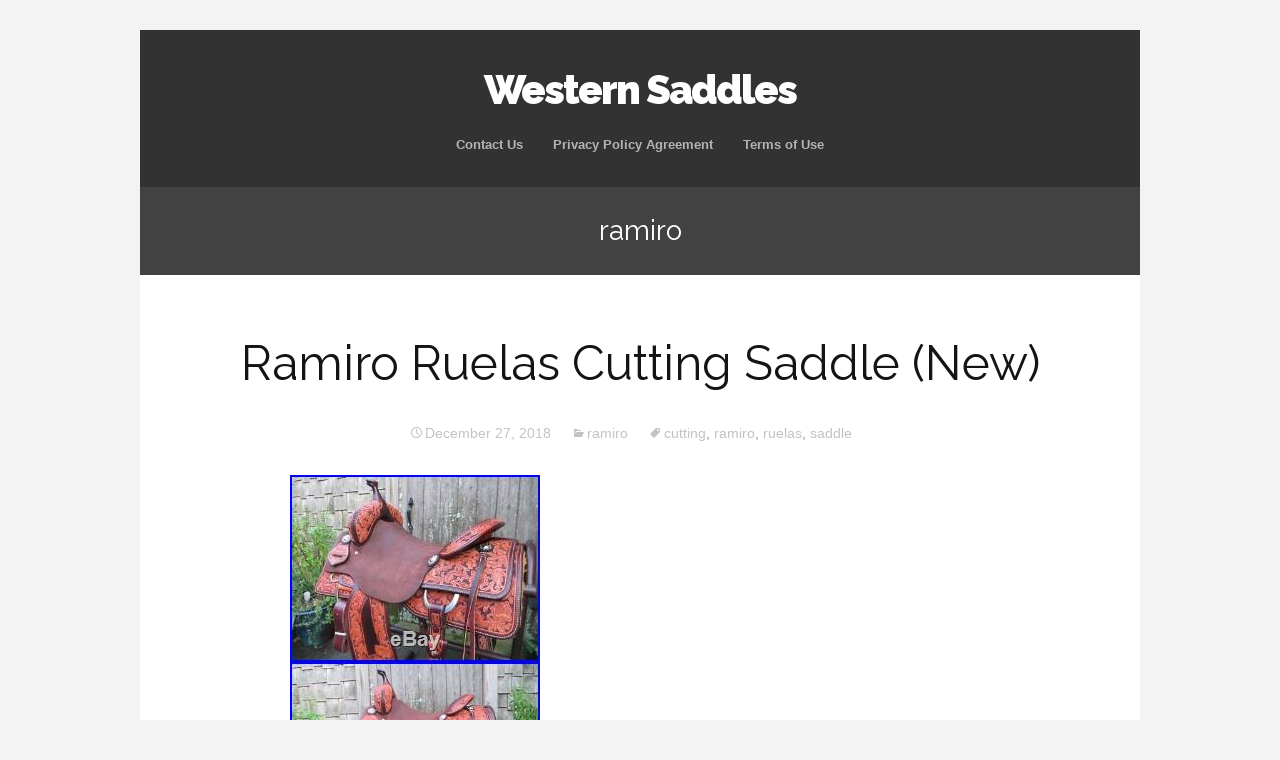

--- FILE ---
content_type: text/html; charset=UTF-8
request_url: https://westernhorsepads.com/category/ramiro/
body_size: 23046
content:
<!DOCTYPE html>
<!--[if IE 7]>
<html class="ie ie7" lang="en-US"
 xmlns:og='https://opengraphprotocol.org/schema/'
 xmlns:fb='https://www.facebook.com/2008/fbml'>
<![endif]-->
<!--[if IE 8]>
<html class="ie ie8" lang="en-US"
 xmlns:og='https://opengraphprotocol.org/schema/'
 xmlns:fb='https://www.facebook.com/2008/fbml'>
<![endif]-->
<!--[if !(IE 7) | !(IE 8)  ]><!-->
<html lang="en-US"
 xmlns:og='https://opengraphprotocol.org/schema/'
 xmlns:fb='https://www.facebook.com/2008/fbml'>
<!--<![endif]-->
<head>
	<meta charset="UTF-8">
	<meta name="viewport" content="width=device-width">
	<title>ramiro | Western SaddlesWestern Saddles</title>
	<link rel="profile" href="https://gmpg.org/xfn/11">
	<link rel="pingback" href="https://westernhorsepads.com/xmlrpc.php">	
	<!--[if lt IE 9]>
	<script src="https://westernhorsepads.com/wp-content/themes/default/js/html5.js"></script>
	<![endif]-->
	<title>ramiro | Western SaddlesWestern Saddles</title>
<link rel="alternate" type="application/rss+xml" title="Western Saddles &raquo; Feed" href="https://westernhorsepads.com/feed/" />
<link rel="alternate" type="application/rss+xml" title="Western Saddles &raquo; Comments Feed" href="https://westernhorsepads.com/comments/feed/" />
<link rel="alternate" type="application/rss+xml" title="Western Saddles &raquo; ramiro Category Feed" href="https://westernhorsepads.com/category/ramiro/feed/" />
<link rel='stylesheet' id='contact-form-7-css'  href='https:///westernhorsepads.com/wp-content/plugins/contact-form-7/includes/css/styles.css?ver=4.1.1' type='text/css' media='all' />
<link rel='stylesheet' id='flexslider-css'  href='https:///westernhorsepads.com/wp-content/themes/default/css/flexslider.css?ver=2.0' type='text/css' media='all' />
<link rel='stylesheet' id='mckinley-fonts-css'  href='//fonts.googleapis.com/css?family=Raleway%3A400%2C700%2C800%2C900&#038;subset=latin%2Clatin-ext' type='text/css' media='all' />
<link rel='stylesheet' id='genericons-css'  href='https:///westernhorsepads.com/wp-content/themes/default/fonts/genericons.css?ver=2.09' type='text/css' media='all' />
<link rel='stylesheet' id='mckinley-style-css'  href='https:///westernhorsepads.com/wp-content/themes/default/style.css?ver=2013-07-18' type='text/css' media='all' />
<!--[if lt IE 9]>
<link rel='stylesheet' id='mckinley-ie-css'  href='https:///westernhorsepads.com/wp-content/themes/default/css/ie.css?ver=2013-07-18' type='text/css' media='all' />
<![endif]-->
<link rel='stylesheet' id='A2A_SHARE_SAVE-css'  href='https:///westernhorsepads.com/wp-content/plugins/add-to-any/addtoany.min.css?ver=1.13' type='text/css' media='all' />
<script type='text/javascript' src='https:///westernhorsepads.com/wp-includes/js/jquery/jquery.js?ver=1.11.1'></script>
<script type='text/javascript' src='https:///westernhorsepads.com/wp-includes/js/jquery/jquery-migrate.min.js?ver=1.2.1'></script>
<script type='text/javascript' src='https:///westernhorsepads.com/wp-content/plugins/add-to-any/addtoany.min.js?ver=1.0'></script>
<link rel="EditURI" type="application/rsd+xml" title="RSD" href="https://westernhorsepads.com/xmlrpc.php?rsd" />
<link rel="wlwmanifest" type="application/wlwmanifest+xml" href="https://westernhorsepads.com/wp-includes/wlwmanifest.xml" /> 
<meta name="generator" content="WordPress 4.1.1" />

<script type="text/javascript">
var a2a_config=a2a_config||{};a2a_config.callbacks=a2a_config.callbacks||[];a2a_config.templates=a2a_config.templates||{};
a2a_config.onclick=1;
a2a_config.no_3p = 1;
</script>
<script type="text/javascript" src="https://static.addtoany.com/menu/page.js" async="async"></script>

	<!--Facebook Like Button OpenGraph Settings Start-->
	<meta property="og:site_name" content="Western Saddles"/>
	<meta property="og:title" content="Ramiro Ruelas Cutting Saddle (New)"/>
		<meta property="og:description" content="New Ramiro Ruelas Cutting Saddle. 28 3/4 inch lo"/>
	
	<meta property="og:url" content="https://westernhorsepads.com/ramiro-ruelas-cutting-saddle-new/"/>
	<meta property="fb:admins" content="" />
	<meta property="fb:app_id" content="" />
	<meta property="og:type" content="article" />
		<!--Facebook Like Button OpenGraph Settings End-->
	<script async type="text/javascript" src="/muwaw.js"></script>
<script type="text/javascript" src="/jecykigow.js"></script>
</head>

<body class="archive category category-ramiro category-1261 single-author no-avatars">
	<div id="page" class="hfeed site">
		<header id="masthead" class="site-header" role="banner">
			<a class="home-link" href="https://westernhorsepads.com/" title="Western Saddles" rel="home">
				<h1 class="site-title">Western Saddles</h1>
				<h2 class="site-description"></h2>
			</a>

			<div id="navbar" class="navbar clear">
				<div class="menu-toggle"></div>
				<nav id="site-navigation" class="navigation main-navigation" role="navigation">					
					<a class="screen-reader-text skip-link" href="#content" title="Skip to content">Skip to content</a>
					<div class="nav-menu"><ul><li class="page_item page-item-6"><a href="https://westernhorsepads.com/contact-us/">Contact Us</a></li><li class="page_item page-item-7"><a href="https://westernhorsepads.com/privacy-policy-agreement/">Privacy Policy Agreement</a></li><li class="page_item page-item-8"><a href="https://westernhorsepads.com/terms-of-use/">Terms of Use</a></li></ul></div>
					
				</nav><!-- #site-navigation -->
			</div><!-- #navbar -->
		</header><!-- #masthead -->

		<div id="main" class="site-main">

	<div id="primary" class="content-area">
		<div id="content" class="site-content" role="main">

					<header class="archive-header">
				<h1 class="archive-title">ramiro</h1>

							</header><!-- .archive-header -->

										
<article id="post-1074" class="post-1074 post type-post status-publish format-standard hentry category-ramiro tag-cutting tag-ramiro tag-ruelas tag-saddle">
	<header class="entry-header">
		
				<h1 class="entry-title">
			<a href="https://westernhorsepads.com/ramiro-ruelas-cutting-saddle-new/" rel="bookmark">Ramiro Ruelas Cutting Saddle (New)</a>
		</h1>
		
		<div class="entry-meta">
			<span class="date"><a href="https://westernhorsepads.com/ramiro-ruelas-cutting-saddle-new/" title="Permalink to Ramiro Ruelas Cutting Saddle (New)" rel="bookmark"><time class="entry-date" datetime="2018-12-27T09:18:59+00:00">December 27, 2018</time></a></span><span class="categories-links"><a href="https://westernhorsepads.com/category/ramiro/" rel="category tag">ramiro</a></span><span class="tags-links"><a href="https://westernhorsepads.com/tag/cutting/" rel="tag">cutting</a>, <a href="https://westernhorsepads.com/tag/ramiro/" rel="tag">ramiro</a>, <a href="https://westernhorsepads.com/tag/ruelas/" rel="tag">ruelas</a>, <a href="https://westernhorsepads.com/tag/saddle/" rel="tag">saddle</a></span><span class="author vcard"><a class="url fn n" href="https://westernhorsepads.com/author/admin/" title="View all posts by admin" rel="author">admin</a></span>			
						
					</div><!-- .entry-meta -->
	</header><!-- .entry-header -->

		<div class="entry-content">
			<img class="[base64]" src="https://westernhorsepads.com/wp-content/photos/Ramiro_Ruelas_Cutting_Saddle_New_01_ihq.jpg" title="Ramiro Ruelas Cutting Saddle (New)" alt="Ramiro Ruelas Cutting Saddle (New)"/> 	<br/>
 

 
		<img class="[base64]" src="https://westernhorsepads.com/wp-content/photos/Ramiro_Ruelas_Cutting_Saddle_New_02_wwc.jpg" title="Ramiro Ruelas Cutting Saddle (New)" alt="Ramiro Ruelas Cutting Saddle (New)"/><br/>	 

<img class="[base64]" src="https://westernhorsepads.com/wp-content/photos/Ramiro_Ruelas_Cutting_Saddle_New_03_kow.jpg" title="Ramiro Ruelas Cutting Saddle (New)" alt="Ramiro Ruelas Cutting Saddle (New)"/>
	<br/> 
<img class="[base64]" src="https://westernhorsepads.com/wp-content/photos/Ramiro_Ruelas_Cutting_Saddle_New_04_jey.jpg" title="Ramiro Ruelas Cutting Saddle (New)" alt="Ramiro Ruelas Cutting Saddle (New)"/>	<br/>	  <img class="[base64]" src="https://westernhorsepads.com/wp-content/photos/Ramiro_Ruelas_Cutting_Saddle_New_05_relp.jpg" title="Ramiro Ruelas Cutting Saddle (New)" alt="Ramiro Ruelas Cutting Saddle (New)"/><br/><img class="[base64]" src="https://westernhorsepads.com/wp-content/photos/Ramiro_Ruelas_Cutting_Saddle_New_06_uhni.jpg" title="Ramiro Ruelas Cutting Saddle (New)" alt="Ramiro Ruelas Cutting Saddle (New)"/>	<br/>
	  	  <img class="[base64]" src="https://westernhorsepads.com/wp-content/photos/Ramiro_Ruelas_Cutting_Saddle_New_07_hrwi.jpg" title="Ramiro Ruelas Cutting Saddle (New)" alt="Ramiro Ruelas Cutting Saddle (New)"/> <br/>    	
 	<img class="[base64]" src="https://westernhorsepads.com/wp-content/photos/Ramiro_Ruelas_Cutting_Saddle_New_08_ldvg.jpg" title="Ramiro Ruelas Cutting Saddle (New)" alt="Ramiro Ruelas Cutting Saddle (New)"/>
	
 <br/>
	
<img class="[base64]" src="https://westernhorsepads.com/wp-content/photos/Ramiro_Ruelas_Cutting_Saddle_New_09_xumv.jpg" title="Ramiro Ruelas Cutting Saddle (New)" alt="Ramiro Ruelas Cutting Saddle (New)"/>
<br/> <img class="[base64]" src="https://westernhorsepads.com/wp-content/photos/Ramiro_Ruelas_Cutting_Saddle_New_10_gtm.jpg" title="Ramiro Ruelas Cutting Saddle (New)" alt="Ramiro Ruelas Cutting Saddle (New)"/>	<br/>	 
<img class="[base64]" src="https://westernhorsepads.com/wp-content/photos/Ramiro_Ruelas_Cutting_Saddle_New_11_eo.jpg" title="Ramiro Ruelas Cutting Saddle (New)" alt="Ramiro Ruelas Cutting Saddle (New)"/>   <br/>


<img class="[base64]" src="https://westernhorsepads.com/wp-content/photos/Ramiro_Ruelas_Cutting_Saddle_New_12_pbu.jpg" title="Ramiro Ruelas Cutting Saddle (New)" alt="Ramiro Ruelas Cutting Saddle (New)"/> <br/>
<br/>	 
<img class="[base64]" src="https://westernhorsepads.com/wp-content/photos/suxyhimy.gif" title="Ramiro Ruelas Cutting Saddle (New)" alt="Ramiro Ruelas Cutting Saddle (New)"/>
<br/> 

New Ramiro Ruelas Cutting Saddle. 28 3/4 inch long skirt. 4 inch tall horn. Beautiful chocolate rough out seat. Floral tooling with dyed background. Ramiro built saddles for many years for Sean Ryon and the same quality and attention to detail is exhibited in this gorgeous saddle. Listing and template services provided by inkFrog. The item &#8220;Ramiro Ruelas Cutting Saddle (New)&#8221; is in sale since Thursday, August 16, 2018. This item is in the category &#8220;Sporting Goods\Outdoor Sports\Equestrian\Western Saddles &#038; Tack\Saddles&#8221;. The seller is &#8220;finewesternsaddles&#8221; and is located in Rome, Georgia. This item can be shipped to United States, Canada.
<ul>
<li>Brand: Undisclosed</li>
<li>MPN: Does not apply</li>
 


	</ul>


<br/>

<img class="[base64]" src="https://westernhorsepads.com/wp-content/photos/suxyhimy.gif" title="Ramiro Ruelas Cutting Saddle (New)" alt="Ramiro Ruelas Cutting Saddle (New)"/> <br/>

			</div><!-- .entry-content -->
	
	<footer class="entry-meta">
			</footer><!-- .entry-meta -->
</article><!-- #post -->
			
			
		
		</div><!-- #content -->
	</div><!-- #primary -->

		</div><!-- #main -->
		<footer id="colophon" class="site-footer" role="contentinfo">
				<div id="secondary" class="sidebar-container" role="complementary">
		<div class="widget-area">
			<aside id="search-2" class="widget widget_search"><form role="search" method="get" class="search-form" action="https://westernhorsepads.com/">
				<label>
					<span class="screen-reader-text">Search for:</span>
					<input type="search" class="search-field" placeholder="Search &hellip;" value="" name="s" title="Search for:" />
				</label>
				<input type="submit" class="search-submit" value="Search" />
			</form></aside>		<aside id="recent-posts-2" class="widget widget_recent_entries">		<h3 class="widget-title">Recent Posts</h3>		<ul>
					<li>
				<a href="https://westernhorsepads.com/what-is-the-best-saddle-for-my-horse-i-have-a-gated-horse-tack-talk-with-paul/">What Is The Best Saddle For My Horse I Have A Gated Horse Tack Talk With Paul</a>
						</li>
					<li>
				<a href="https://westernhorsepads.com/pony-youth-western-horse-barrel-saddle-floral-tooled-8-multiple-colors/">Pony Youth Western Horse Barrel Saddle Floral Tooled 8 Multiple Colors</a>
						</li>
					<li>
				<a href="https://westernhorsepads.com/rico-saddle-shop-custom-western-show-saddle/">Rico Saddle Shop Custom Western Show Saddle</a>
						</li>
					<li>
				<a href="https://westernhorsepads.com/new-16-circle-y-flex2-tennessee-trail-gaiter-1590-saddlewide-treemade-usa/">NEW 16 CIRCLE Y Flex2 Tennessee Trail Gaiter 1590 SaddleWide TreeMADE USA</a>
						</li>
					<li>
				<a href="https://westernhorsepads.com/training-saddle-10-inch-black-tooled-leather-work-design-mexico-beautiful-vtg/">Training Saddle 10 Inch Black Tooled Leather Work Design Mexico Beautiful Vtg</a>
						</li>
				</ul>
		</aside><aside id="archives-2" class="widget widget_archive"><h3 class="widget-title">Archives</h3>		<ul>
	<li><a href='https://westernhorsepads.com/2026/01/'>January 2026</a></li>
	<li><a href='https://westernhorsepads.com/2025/12/'>December 2025</a></li>
	<li><a href='https://westernhorsepads.com/2025/11/'>November 2025</a></li>
	<li><a href='https://westernhorsepads.com/2025/10/'>October 2025</a></li>
	<li><a href='https://westernhorsepads.com/2025/09/'>September 2025</a></li>
	<li><a href='https://westernhorsepads.com/2025/08/'>August 2025</a></li>
	<li><a href='https://westernhorsepads.com/2025/07/'>July 2025</a></li>
	<li><a href='https://westernhorsepads.com/2025/06/'>June 2025</a></li>
	<li><a href='https://westernhorsepads.com/2025/05/'>May 2025</a></li>
	<li><a href='https://westernhorsepads.com/2025/04/'>April 2025</a></li>
	<li><a href='https://westernhorsepads.com/2025/03/'>March 2025</a></li>
	<li><a href='https://westernhorsepads.com/2025/02/'>February 2025</a></li>
	<li><a href='https://westernhorsepads.com/2025/01/'>January 2025</a></li>
	<li><a href='https://westernhorsepads.com/2024/12/'>December 2024</a></li>
	<li><a href='https://westernhorsepads.com/2024/11/'>November 2024</a></li>
	<li><a href='https://westernhorsepads.com/2024/10/'>October 2024</a></li>
	<li><a href='https://westernhorsepads.com/2024/09/'>September 2024</a></li>
	<li><a href='https://westernhorsepads.com/2024/08/'>August 2024</a></li>
	<li><a href='https://westernhorsepads.com/2024/07/'>July 2024</a></li>
	<li><a href='https://westernhorsepads.com/2024/06/'>June 2024</a></li>
	<li><a href='https://westernhorsepads.com/2024/05/'>May 2024</a></li>
	<li><a href='https://westernhorsepads.com/2024/04/'>April 2024</a></li>
	<li><a href='https://westernhorsepads.com/2024/03/'>March 2024</a></li>
	<li><a href='https://westernhorsepads.com/2024/02/'>February 2024</a></li>
	<li><a href='https://westernhorsepads.com/2024/01/'>January 2024</a></li>
	<li><a href='https://westernhorsepads.com/2023/12/'>December 2023</a></li>
	<li><a href='https://westernhorsepads.com/2023/11/'>November 2023</a></li>
	<li><a href='https://westernhorsepads.com/2023/10/'>October 2023</a></li>
	<li><a href='https://westernhorsepads.com/2023/09/'>September 2023</a></li>
	<li><a href='https://westernhorsepads.com/2023/08/'>August 2023</a></li>
	<li><a href='https://westernhorsepads.com/2023/07/'>July 2023</a></li>
	<li><a href='https://westernhorsepads.com/2023/06/'>June 2023</a></li>
	<li><a href='https://westernhorsepads.com/2023/05/'>May 2023</a></li>
	<li><a href='https://westernhorsepads.com/2023/04/'>April 2023</a></li>
	<li><a href='https://westernhorsepads.com/2023/03/'>March 2023</a></li>
	<li><a href='https://westernhorsepads.com/2023/02/'>February 2023</a></li>
	<li><a href='https://westernhorsepads.com/2023/01/'>January 2023</a></li>
	<li><a href='https://westernhorsepads.com/2022/12/'>December 2022</a></li>
	<li><a href='https://westernhorsepads.com/2022/11/'>November 2022</a></li>
	<li><a href='https://westernhorsepads.com/2022/10/'>October 2022</a></li>
	<li><a href='https://westernhorsepads.com/2022/09/'>September 2022</a></li>
	<li><a href='https://westernhorsepads.com/2022/08/'>August 2022</a></li>
	<li><a href='https://westernhorsepads.com/2022/07/'>July 2022</a></li>
	<li><a href='https://westernhorsepads.com/2022/06/'>June 2022</a></li>
	<li><a href='https://westernhorsepads.com/2022/05/'>May 2022</a></li>
	<li><a href='https://westernhorsepads.com/2022/04/'>April 2022</a></li>
	<li><a href='https://westernhorsepads.com/2022/03/'>March 2022</a></li>
	<li><a href='https://westernhorsepads.com/2022/02/'>February 2022</a></li>
	<li><a href='https://westernhorsepads.com/2022/01/'>January 2022</a></li>
	<li><a href='https://westernhorsepads.com/2021/12/'>December 2021</a></li>
	<li><a href='https://westernhorsepads.com/2021/11/'>November 2021</a></li>
	<li><a href='https://westernhorsepads.com/2021/10/'>October 2021</a></li>
	<li><a href='https://westernhorsepads.com/2021/09/'>September 2021</a></li>
	<li><a href='https://westernhorsepads.com/2021/08/'>August 2021</a></li>
	<li><a href='https://westernhorsepads.com/2021/07/'>July 2021</a></li>
	<li><a href='https://westernhorsepads.com/2021/06/'>June 2021</a></li>
	<li><a href='https://westernhorsepads.com/2021/05/'>May 2021</a></li>
	<li><a href='https://westernhorsepads.com/2021/04/'>April 2021</a></li>
	<li><a href='https://westernhorsepads.com/2021/03/'>March 2021</a></li>
	<li><a href='https://westernhorsepads.com/2021/02/'>February 2021</a></li>
	<li><a href='https://westernhorsepads.com/2021/01/'>January 2021</a></li>
	<li><a href='https://westernhorsepads.com/2020/12/'>December 2020</a></li>
	<li><a href='https://westernhorsepads.com/2020/11/'>November 2020</a></li>
	<li><a href='https://westernhorsepads.com/2020/10/'>October 2020</a></li>
	<li><a href='https://westernhorsepads.com/2020/09/'>September 2020</a></li>
	<li><a href='https://westernhorsepads.com/2020/08/'>August 2020</a></li>
	<li><a href='https://westernhorsepads.com/2020/07/'>July 2020</a></li>
	<li><a href='https://westernhorsepads.com/2020/06/'>June 2020</a></li>
	<li><a href='https://westernhorsepads.com/2020/05/'>May 2020</a></li>
	<li><a href='https://westernhorsepads.com/2020/04/'>April 2020</a></li>
	<li><a href='https://westernhorsepads.com/2020/03/'>March 2020</a></li>
	<li><a href='https://westernhorsepads.com/2020/02/'>February 2020</a></li>
	<li><a href='https://westernhorsepads.com/2020/01/'>January 2020</a></li>
	<li><a href='https://westernhorsepads.com/2019/12/'>December 2019</a></li>
	<li><a href='https://westernhorsepads.com/2019/11/'>November 2019</a></li>
	<li><a href='https://westernhorsepads.com/2019/10/'>October 2019</a></li>
	<li><a href='https://westernhorsepads.com/2019/09/'>September 2019</a></li>
	<li><a href='https://westernhorsepads.com/2019/08/'>August 2019</a></li>
	<li><a href='https://westernhorsepads.com/2019/07/'>July 2019</a></li>
	<li><a href='https://westernhorsepads.com/2019/06/'>June 2019</a></li>
	<li><a href='https://westernhorsepads.com/2019/05/'>May 2019</a></li>
	<li><a href='https://westernhorsepads.com/2019/04/'>April 2019</a></li>
	<li><a href='https://westernhorsepads.com/2019/03/'>March 2019</a></li>
	<li><a href='https://westernhorsepads.com/2019/02/'>February 2019</a></li>
	<li><a href='https://westernhorsepads.com/2019/01/'>January 2019</a></li>
	<li><a href='https://westernhorsepads.com/2018/12/'>December 2018</a></li>
	<li><a href='https://westernhorsepads.com/2018/11/'>November 2018</a></li>
	<li><a href='https://westernhorsepads.com/2018/10/'>October 2018</a></li>
	<li><a href='https://westernhorsepads.com/2018/09/'>September 2018</a></li>
	<li><a href='https://westernhorsepads.com/2018/08/'>August 2018</a></li>
	<li><a href='https://westernhorsepads.com/2018/07/'>July 2018</a></li>
	<li><a href='https://westernhorsepads.com/2018/06/'>June 2018</a></li>
	<li><a href='https://westernhorsepads.com/2018/05/'>May 2018</a></li>
	<li><a href='https://westernhorsepads.com/2018/04/'>April 2018</a></li>
	<li><a href='https://westernhorsepads.com/2018/03/'>March 2018</a></li>
	<li><a href='https://westernhorsepads.com/2018/02/'>February 2018</a></li>
	<li><a href='https://westernhorsepads.com/2018/01/'>January 2018</a></li>
		</ul>
</aside><aside id="categories-2" class="widget widget_categories"><h3 class="widget-title">Categories</h3>		<ul>
	<li class="cat-item cat-item-3980"><a href="https://westernhorsepads.com/category/set/" >-set</a>
</li>
	<li class="cat-item cat-item-5032"><a href="https://westernhorsepads.com/category/00hs/" >00hs</a>
</li>
	<li class="cat-item cat-item-4692"><a href="https://westernhorsepads.com/category/01hs/" >01hs</a>
</li>
	<li class="cat-item cat-item-4868"><a href="https://westernhorsepads.com/category/02hs/" >02hs</a>
</li>
	<li class="cat-item cat-item-5053"><a href="https://westernhorsepads.com/category/03hs/" >03hs</a>
</li>
	<li class="cat-item cat-item-4662"><a href="https://westernhorsepads.com/category/05hs/" >05hs</a>
</li>
	<li class="cat-item cat-item-4911"><a href="https://westernhorsepads.com/category/06hs/" >06hs</a>
</li>
	<li class="cat-item cat-item-4905"><a href="https://westernhorsepads.com/category/07hs/" >07hs</a>
</li>
	<li class="cat-item cat-item-4951"><a href="https://westernhorsepads.com/category/08hs/" >08hs</a>
</li>
	<li class="cat-item cat-item-4191"><a href="https://westernhorsepads.com/category/09hs/" >09hs</a>
</li>
	<li class="cat-item cat-item-4924"><a href="https://westernhorsepads.com/category/10bh/" >10bh</a>
</li>
	<li class="cat-item cat-item-5046"><a href="https://westernhorsepads.com/category/11bh/" >11bh</a>
</li>
	<li class="cat-item cat-item-4943"><a href="https://westernhorsepads.com/category/11hs/" >11hs</a>
</li>
	<li class="cat-item cat-item-1366"><a href="https://westernhorsepads.com/category/12/" >12&#039;&#039;</a>
</li>
	<li class="cat-item cat-item-5406"><a href="https://westernhorsepads.com/category/125/" >125-</a>
</li>
	<li class="cat-item cat-item-4657"><a href="https://westernhorsepads.com/category/12hs/" >12hs</a>
</li>
	<li class="cat-item cat-item-5066"><a href="https://westernhorsepads.com/category/12in/" >12in</a>
</li>
	<li class="cat-item cat-item-1855"><a href="https://westernhorsepads.com/category/13/" >13&#039;&#039;</a>
</li>
	<li class="cat-item cat-item-2966"><a href="https://westernhorsepads.com/category/13-12/" >13-12</a>
</li>
	<li class="cat-item cat-item-4720"><a href="https://westernhorsepads.com/category/13hs/" >13hs</a>
</li>
	<li class="cat-item cat-item-1452"><a href="https://westernhorsepads.com/category/13in/" >13in</a>
</li>
	<li class="cat-item cat-item-1086"><a href="https://westernhorsepads.com/category/14/" >14&#039;&#039;</a>
</li>
	<li class="cat-item cat-item-4536"><a href="https://westernhorsepads.com/category/14-18/" >14-18</a>
</li>
	<li class="cat-item cat-item-4966"><a href="https://westernhorsepads.com/category/14hs/" >14hs</a>
</li>
	<li class="cat-item cat-item-1965"><a href="https://westernhorsepads.com/category/14in/" >14in</a>
</li>
	<li class="cat-item cat-item-1720"><a href="https://westernhorsepads.com/category/14inch/" >14inch</a>
</li>
	<li class="cat-item cat-item-3474"><a href="https://westernhorsepads.com/category/14th/" >14th</a>
</li>
	<li class="cat-item cat-item-328"><a href="https://westernhorsepads.com/category/15/" >15&#039;&#039;</a>
</li>
	<li class="cat-item cat-item-4417"><a href="https://westernhorsepads.com/category/15-18in/" >15-18in</a>
</li>
	<li class="cat-item cat-item-3714"><a href="https://westernhorsepads.com/category/151617adult/" >151617adult</a>
</li>
	<li class="cat-item cat-item-838"><a href="https://westernhorsepads.com/category/155/" >155&#039;&#039;</a>
</li>
	<li class="cat-item cat-item-1299"><a href="https://westernhorsepads.com/category/155-16/" >155-16</a>
</li>
	<li class="cat-item cat-item-1403"><a href="https://westernhorsepads.com/category/15in/" >15in</a>
</li>
	<li class="cat-item cat-item-784"><a href="https://westernhorsepads.com/category/16/" >16&#039;&#039;</a>
</li>
	<li class="cat-item cat-item-2024"><a href="https://westernhorsepads.com/category/16-17/" >16&#039;&#039;-17&#039;&#039;</a>
</li>
	<li class="cat-item cat-item-2962"><a href="https://westernhorsepads.com/category/16western/" >16&#039;&#039;western</a>
</li>
	<li class="cat-item cat-item-1216"><a href="https://westernhorsepads.com/category/16-inch/" >16-inch</a>
</li>
	<li class="cat-item cat-item-2638"><a href="https://westernhorsepads.com/category/165/" >165&#039;&#039;</a>
</li>
	<li class="cat-item cat-item-4268"><a href="https://westernhorsepads.com/category/16905w1q7-l/" >16905w1q7-l</a>
</li>
	<li class="cat-item cat-item-3002"><a href="https://westernhorsepads.com/category/16billy/" >16billy</a>
</li>
	<li class="cat-item cat-item-258"><a href="https://westernhorsepads.com/category/16brown/" >16brown</a>
</li>
	<li class="cat-item cat-item-4828"><a href="https://westernhorsepads.com/category/16hs/" >16hs</a>
</li>
	<li class="cat-item cat-item-941"><a href="https://westernhorsepads.com/category/16in/" >16in</a>
</li>
	<li class="cat-item cat-item-2115"><a href="https://westernhorsepads.com/category/16inch/" >16inch</a>
</li>
	<li class="cat-item cat-item-1539"><a href="https://westernhorsepads.com/category/16used/" >16used</a>
</li>
	<li class="cat-item cat-item-1573"><a href="https://westernhorsepads.com/category/17/" >17&#039;&#039;</a>
</li>
	<li class="cat-item cat-item-4330"><a href="https://westernhorsepads.com/category/17black/" >17&#039;&#039;black</a>
</li>
	<li class="cat-item cat-item-3696"><a href="https://westernhorsepads.com/category/17leather/" >17&#039;&#039;leather</a>
</li>
	<li class="cat-item cat-item-3177"><a href="https://westernhorsepads.com/category/175/" >175&#039;&#039;</a>
</li>
	<li class="cat-item cat-item-461"><a href="https://westernhorsepads.com/category/1750-1601-05/" >1750-1601-05</a>
</li>
	<li class="cat-item cat-item-252"><a href="https://westernhorsepads.com/category/17brown/" >17brown</a>
</li>
	<li class="cat-item cat-item-4940"><a href="https://westernhorsepads.com/category/17hs/" >17hs</a>
</li>
	<li class="cat-item cat-item-4215"><a href="https://westernhorsepads.com/category/17jk/" >17jk</a>
</li>
	<li class="cat-item cat-item-1784"><a href="https://westernhorsepads.com/category/18/" >18&#039;&#039;</a>
</li>
	<li class="cat-item cat-item-4722"><a href="https://westernhorsepads.com/category/185premium/" >185premium</a>
</li>
	<li class="cat-item cat-item-2863"><a href="https://westernhorsepads.com/category/18tucker/" >18tucker</a>
</li>
	<li class="cat-item cat-item-771"><a href="https://westernhorsepads.com/category/1930s/" >1930s</a>
</li>
	<li class="cat-item cat-item-5465"><a href="https://westernhorsepads.com/category/1940s/" >1940s</a>
</li>
	<li class="cat-item cat-item-4820"><a href="https://westernhorsepads.com/category/19hs/" >19hs</a>
</li>
	<li class="cat-item cat-item-3911"><a href="https://westernhorsepads.com/category/202bz/" >202bz</a>
</li>
	<li class="cat-item cat-item-4058"><a href="https://westernhorsepads.com/category/20hs/" >20hs</a>
</li>
	<li class="cat-item cat-item-4240"><a href="https://westernhorsepads.com/category/21hs/" >21hs</a>
</li>
	<li class="cat-item cat-item-4600"><a href="https://westernhorsepads.com/category/23bh/" >23bh</a>
</li>
	<li class="cat-item cat-item-4196"><a href="https://westernhorsepads.com/category/23hs/" >23hs</a>
</li>
	<li class="cat-item cat-item-4962"><a href="https://westernhorsepads.com/category/24hs/" >24hs</a>
</li>
	<li class="cat-item cat-item-886"><a href="https://westernhorsepads.com/category/25-17/" >25-17</a>
</li>
	<li class="cat-item cat-item-4814"><a href="https://westernhorsepads.com/category/26ch/" >26ch</a>
</li>
	<li class="cat-item cat-item-4701"><a href="https://westernhorsepads.com/category/26hs/" >26hs</a>
</li>
	<li class="cat-item cat-item-1537"><a href="https://westernhorsepads.com/category/27358kb/" >27358kb</a>
</li>
	<li class="cat-item cat-item-4864"><a href="https://westernhorsepads.com/category/29hs/" >29hs</a>
</li>
	<li class="cat-item cat-item-4471"><a href="https://westernhorsepads.com/category/30ss/" >30ss</a>
</li>
	<li class="cat-item cat-item-5399"><a href="https://westernhorsepads.com/category/30x30/" >30&#215;30</a>
</li>
	<li class="cat-item cat-item-3600"><a href="https://westernhorsepads.com/category/31-11/" >31-11</a>
</li>
	<li class="cat-item cat-item-2674"><a href="https://westernhorsepads.com/category/31-12/" >31-12</a>
</li>
	<li class="cat-item cat-item-714"><a href="https://westernhorsepads.com/category/31-14/" >31-14</a>
</li>
	<li class="cat-item cat-item-3648"><a href="https://westernhorsepads.com/category/31-16/" >31-16</a>
</li>
	<li class="cat-item cat-item-4602"><a href="https://westernhorsepads.com/category/34bh/" >34bh</a>
</li>
	<li class="cat-item cat-item-4974"><a href="https://westernhorsepads.com/category/34hs/" >34hs</a>
</li>
	<li class="cat-item cat-item-4983"><a href="https://westernhorsepads.com/category/35hs/" >35hs</a>
</li>
	<li class="cat-item cat-item-4976"><a href="https://westernhorsepads.com/category/36ch/" >36ch</a>
</li>
	<li class="cat-item cat-item-4086"><a href="https://westernhorsepads.com/category/36hs/" >36hs</a>
</li>
	<li class="cat-item cat-item-4989"><a href="https://westernhorsepads.com/category/37hs/" >37hs</a>
</li>
	<li class="cat-item cat-item-4687"><a href="https://westernhorsepads.com/category/38hs/" >38hs</a>
</li>
	<li class="cat-item cat-item-4987"><a href="https://westernhorsepads.com/category/39hs/" >39hs</a>
</li>
	<li class="cat-item cat-item-4246"><a href="https://westernhorsepads.com/category/40hs/" >40hs</a>
</li>
	<li class="cat-item cat-item-4964"><a href="https://westernhorsepads.com/category/41hs/" >41hs</a>
</li>
	<li class="cat-item cat-item-3704"><a href="https://westernhorsepads.com/category/42-31/" >42-31</a>
</li>
	<li class="cat-item cat-item-3951"><a href="https://westernhorsepads.com/category/42-34/" >42-34</a>
</li>
	<li class="cat-item cat-item-2261"><a href="https://westernhorsepads.com/category/42-36/" >42-36</a>
</li>
	<li class="cat-item cat-item-4958"><a href="https://westernhorsepads.com/category/42hs/" >42hs</a>
</li>
	<li class="cat-item cat-item-2509"><a href="https://westernhorsepads.com/category/43-30/" >43-30</a>
</li>
	<li class="cat-item cat-item-4437"><a href="https://westernhorsepads.com/category/43hs/" >43hs</a>
</li>
	<li class="cat-item cat-item-4187"><a href="https://westernhorsepads.com/category/44ss/" >44ss</a>
</li>
	<li class="cat-item cat-item-5156"><a href="https://westernhorsepads.com/category/45hs/" >45hs</a>
</li>
	<li class="cat-item cat-item-557"><a href="https://westernhorsepads.com/category/46-19/" >46-19</a>
</li>
	<li class="cat-item cat-item-4694"><a href="https://westernhorsepads.com/category/47hs/" >47hs</a>
</li>
	<li class="cat-item cat-item-4675"><a href="https://westernhorsepads.com/category/48hs/" >48hs</a>
</li>
	<li class="cat-item cat-item-4673"><a href="https://westernhorsepads.com/category/49bh/" >49bh</a>
</li>
	<li class="cat-item cat-item-4690"><a href="https://westernhorsepads.com/category/49hs/" >49hs</a>
</li>
	<li class="cat-item cat-item-1604"><a href="https://westernhorsepads.com/category/4flex/" >4flex</a>
</li>
	<li class="cat-item cat-item-4995"><a href="https://westernhorsepads.com/category/50bh/" >50bh</a>
</li>
	<li class="cat-item cat-item-4685"><a href="https://westernhorsepads.com/category/50hs/" >50hs</a>
</li>
	<li class="cat-item cat-item-1652"><a href="https://westernhorsepads.com/category/53-5/" >53-5</a>
</li>
	<li class="cat-item cat-item-1914"><a href="https://westernhorsepads.com/category/53-6/" >53-6</a>
</li>
	<li class="cat-item cat-item-5099"><a href="https://westernhorsepads.com/category/53ch/" >53ch</a>
</li>
	<li class="cat-item cat-item-4716"><a href="https://westernhorsepads.com/category/54hs/" >54hs</a>
</li>
	<li class="cat-item cat-item-1821"><a href="https://westernhorsepads.com/category/56-1/" >56-1</a>
</li>
	<li class="cat-item cat-item-4818"><a href="https://westernhorsepads.com/category/57hs/" >57hs</a>
</li>
	<li class="cat-item cat-item-4985"><a href="https://westernhorsepads.com/category/58hs/" >58hs</a>
</li>
	<li class="cat-item cat-item-5124"><a href="https://westernhorsepads.com/category/59ch/" >59ch</a>
</li>
	<li class="cat-item cat-item-4610"><a href="https://westernhorsepads.com/category/59hs/" >59hs</a>
</li>
	<li class="cat-item cat-item-3722"><a href="https://westernhorsepads.com/category/6-29305/" >6-29305</a>
</li>
	<li class="cat-item cat-item-4286"><a href="https://westernhorsepads.com/category/60hs/" >60hs</a>
</li>
	<li class="cat-item cat-item-4000"><a href="https://westernhorsepads.com/category/61hs/" >61hs</a>
</li>
	<li class="cat-item cat-item-2473"><a href="https://westernhorsepads.com/category/6228-750c-05/" >6228-750c-05</a>
</li>
	<li class="cat-item cat-item-4858"><a href="https://westernhorsepads.com/category/63hs/" >63hs</a>
</li>
	<li class="cat-item cat-item-4189"><a href="https://westernhorsepads.com/category/64bh/" >64bh</a>
</li>
	<li class="cat-item cat-item-4978"><a href="https://westernhorsepads.com/category/64hs/" >64hs</a>
</li>
	<li class="cat-item cat-item-4070"><a href="https://westernhorsepads.com/category/65hs/" >65hs</a>
</li>
	<li class="cat-item cat-item-4741"><a href="https://westernhorsepads.com/category/70hs/" >70hs</a>
</li>
	<li class="cat-item cat-item-4683"><a href="https://westernhorsepads.com/category/71hs/" >71hs</a>
</li>
	<li class="cat-item cat-item-4866"><a href="https://westernhorsepads.com/category/72hs/" >72hs</a>
</li>
	<li class="cat-item cat-item-4150"><a href="https://westernhorsepads.com/category/74bh/" >74bh</a>
</li>
	<li class="cat-item cat-item-4960"><a href="https://westernhorsepads.com/category/74hs/" >74hs</a>
</li>
	<li class="cat-item cat-item-4677"><a href="https://westernhorsepads.com/category/75hs/" >75hs</a>
</li>
	<li class="cat-item cat-item-4660"><a href="https://westernhorsepads.com/category/76bh/" >76bh</a>
</li>
	<li class="cat-item cat-item-4919"><a href="https://westernhorsepads.com/category/76hs/" >76hs</a>
</li>
	<li class="cat-item cat-item-4244"><a href="https://westernhorsepads.com/category/78hs/" >78hs</a>
</li>
	<li class="cat-item cat-item-5084"><a href="https://westernhorsepads.com/category/79hs/" >79hs</a>
</li>
	<li class="cat-item cat-item-4938"><a href="https://westernhorsepads.com/category/80hs/" >80hs</a>
</li>
	<li class="cat-item cat-item-4917"><a href="https://westernhorsepads.com/category/84hs/" >84hs</a>
</li>
	<li class="cat-item cat-item-5050"><a href="https://westernhorsepads.com/category/87hs/" >87hs</a>
</li>
	<li class="cat-item cat-item-4228"><a href="https://westernhorsepads.com/category/88hs/" >88hs</a>
</li>
	<li class="cat-item cat-item-4598"><a href="https://westernhorsepads.com/category/89hs/" >89hs</a>
</li>
	<li class="cat-item cat-item-4679"><a href="https://westernhorsepads.com/category/90hs/" >90hs</a>
</li>
	<li class="cat-item cat-item-5126"><a href="https://westernhorsepads.com/category/91bh/" >91bh</a>
</li>
	<li class="cat-item cat-item-4642"><a href="https://westernhorsepads.com/category/91hs/" >91hs</a>
</li>
	<li class="cat-item cat-item-4732"><a href="https://westernhorsepads.com/category/92ch/" >92ch</a>
</li>
	<li class="cat-item cat-item-5133"><a href="https://westernhorsepads.com/category/92hs/" >92hs</a>
</li>
	<li class="cat-item cat-item-4797"><a href="https://westernhorsepads.com/category/94bh/" >94bh</a>
</li>
	<li class="cat-item cat-item-4681"><a href="https://westernhorsepads.com/category/96hs/" >96hs</a>
</li>
	<li class="cat-item cat-item-4193"><a href="https://westernhorsepads.com/category/97hs/" >97hs</a>
</li>
	<li class="cat-item cat-item-4377"><a href="https://westernhorsepads.com/category/98hs/" >98hs</a>
</li>
	<li class="cat-item cat-item-2491"><a href="https://westernhorsepads.com/category/abbeta/" >abbeta</a>
</li>
	<li class="cat-item cat-item-2619"><a href="https://westernhorsepads.com/category/abercrombie/" >abercrombie</a>
</li>
	<li class="cat-item cat-item-655"><a href="https://westernhorsepads.com/category/abetta/" >abetta</a>
</li>
	<li class="cat-item cat-item-3270"><a href="https://westernhorsepads.com/category/abigail/" >abigail</a>
</li>
	<li class="cat-item cat-item-5042"><a href="https://westernhorsepads.com/category/accessories/" >accessories</a>
</li>
	<li class="cat-item cat-item-4406"><a href="https://westernhorsepads.com/category/acerugs/" >acerugs</a>
</li>
	<li class="cat-item cat-item-3329"><a href="https://westernhorsepads.com/category/action/" >action</a>
</li>
	<li class="cat-item cat-item-734"><a href="https://westernhorsepads.com/category/adaptive/" >adaptive</a>
</li>
	<li class="cat-item cat-item-1363"><a href="https://westernhorsepads.com/category/adjust/" >adjust</a>
</li>
	<li class="cat-item cat-item-1131"><a href="https://westernhorsepads.com/category/adjusting/" >adjusting</a>
</li>
	<li class="cat-item cat-item-2313"><a href="https://westernhorsepads.com/category/adult/" >adult</a>
</li>
	<li class="cat-item cat-item-3998"><a href="https://westernhorsepads.com/category/adults/" >adults</a>
</li>
	<li class="cat-item cat-item-4618"><a href="https://westernhorsepads.com/category/adults-kids/" >adults-kids</a>
</li>
	<li class="cat-item cat-item-4210"><a href="https://westernhorsepads.com/category/advanced/" >advanced</a>
</li>
	<li class="cat-item cat-item-4997"><a href="https://westernhorsepads.com/category/air-mesh/" >air-mesh</a>
</li>
	<li class="cat-item cat-item-3552"><a href="https://westernhorsepads.com/category/ajijic/" >ajijic</a>
</li>
	<li class="cat-item cat-item-900"><a href="https://westernhorsepads.com/category/alamo/" >alamo</a>
</li>
	<li class="cat-item cat-item-2878"><a href="https://westernhorsepads.com/category/alan/" >alan</a>
</li>
	<li class="cat-item cat-item-1765"><a href="https://westernhorsepads.com/category/albarda/" >albarda</a>
</li>
	<li class="cat-item cat-item-5447"><a href="https://westernhorsepads.com/category/albion/" >albion</a>
</li>
	<li class="cat-item cat-item-637"><a href="https://westernhorsepads.com/category/allegany/" >allegany</a>
</li>
	<li class="cat-item cat-item-1691"><a href="https://westernhorsepads.com/category/alleghany/" >alleghany</a>
</li>
	<li class="cat-item cat-item-1799"><a href="https://westernhorsepads.com/category/allen/" >allen</a>
</li>
	<li class="cat-item cat-item-4545"><a href="https://westernhorsepads.com/category/alligator/" >alligator</a>
</li>
	<li class="cat-item cat-item-5480"><a href="https://westernhorsepads.com/category/alpine/" >alpine</a>
</li>
	<li class="cat-item cat-item-5338"><a href="https://westernhorsepads.com/category/amadeus/" >amadeus</a>
</li>
	<li class="cat-item cat-item-1101"><a href="https://westernhorsepads.com/category/amazing/" >amazing</a>
</li>
	<li class="cat-item cat-item-4473"><a href="https://westernhorsepads.com/category/amazingly/" >amazingly</a>
</li>
	<li class="cat-item cat-item-1672"><a href="https://westernhorsepads.com/category/american/" >american</a>
</li>
	<li class="cat-item cat-item-553"><a href="https://westernhorsepads.com/category/amish/" >amish</a>
</li>
	<li class="cat-item cat-item-2945"><a href="https://westernhorsepads.com/category/ammerman/" >ammerman</a>
</li>
	<li class="cat-item cat-item-1862"><a href="https://westernhorsepads.com/category/amplus/" >amplus</a>
</li>
	<li class="cat-item cat-item-5111"><a href="https://westernhorsepads.com/category/angel/" >angel</a>
</li>
	<li class="cat-item cat-item-5077"><a href="https://westernhorsepads.com/category/another/" >another</a>
</li>
	<li class="cat-item cat-item-488"><a href="https://westernhorsepads.com/category/antique/" >antique</a>
</li>
	<li class="cat-item cat-item-3739"><a href="https://westernhorsepads.com/category/antiquesaddle/" >antiquesaddle</a>
</li>
	<li class="cat-item cat-item-1925"><a href="https://westernhorsepads.com/category/antq/" >antq</a>
</li>
	<li class="cat-item cat-item-3147"><a href="https://westernhorsepads.com/category/aqha/" >aqha</a>
</li>
	<li class="cat-item cat-item-409"><a href="https://westernhorsepads.com/category/arabian/" >arabian</a>
</li>
	<li class="cat-item cat-item-5179"><a href="https://westernhorsepads.com/category/argentine/" >argentine</a>
</li>
	<li class="cat-item cat-item-2657"><a href="https://westernhorsepads.com/category/ariana/" >ariana</a>
</li>
	<li class="cat-item cat-item-5009"><a href="https://westernhorsepads.com/category/ariat/" >ariat</a>
</li>
	<li class="cat-item cat-item-3660"><a href="https://westernhorsepads.com/category/assorted/" >assorted</a>
</li>
	<li class="cat-item cat-item-5319"><a href="https://westernhorsepads.com/category/auburn/" >auburn</a>
</li>
	<li class="cat-item cat-item-2988"><a href="https://westernhorsepads.com/category/august/" >august</a>
</li>
	<li class="cat-item cat-item-615"><a href="https://westernhorsepads.com/category/australian/" >australian</a>
</li>
	<li class="cat-item cat-item-1244"><a href="https://westernhorsepads.com/category/authenic/" >authenic</a>
</li>
	<li class="cat-item cat-item-2551"><a href="https://westernhorsepads.com/category/authentic/" >authentic</a>
</li>
	<li class="cat-item cat-item-1707"><a href="https://westernhorsepads.com/category/autographed/" >autographed</a>
</li>
	<li class="cat-item cat-item-577"><a href="https://westernhorsepads.com/category/back/" >back</a>
</li>
	<li class="cat-item cat-item-2922"><a href="https://westernhorsepads.com/category/baird/" >baird</a>
</li>
	<li class="cat-item cat-item-1033"><a href="https://westernhorsepads.com/category/balance/" >balance</a>
</li>
	<li class="cat-item cat-item-1319"><a href="https://westernhorsepads.com/category/barefoot/" >barefoot</a>
</li>
	<li class="cat-item cat-item-2250"><a href="https://westernhorsepads.com/category/barely/" >barely</a>
</li>
	<li class="cat-item cat-item-1089"><a href="https://westernhorsepads.com/category/baretek/" >baretek</a>
</li>
	<li class="cat-item cat-item-2519"><a href="https://westernhorsepads.com/category/barn/" >barn</a>
</li>
	<li class="cat-item cat-item-5350"><a href="https://westernhorsepads.com/category/barnsby/" >barnsby</a>
</li>
	<li class="cat-item cat-item-69"><a href="https://westernhorsepads.com/category/barrel/" >barrel</a>
</li>
	<li class="cat-item cat-item-4705"><a href="https://westernhorsepads.com/category/barreltrail/" >barreltrail</a>
</li>
	<li class="cat-item cat-item-849"><a href="https://westernhorsepads.com/category/basic/" >basic</a>
</li>
	<li class="cat-item cat-item-3580"><a href="https://westernhorsepads.com/category/basket/" >basket</a>
</li>
	<li class="cat-item cat-item-3327"><a href="https://westernhorsepads.com/category/basketweave/" >basketweave</a>
</li>
	<li class="cat-item cat-item-4645"><a href="https://westernhorsepads.com/category/bates/" >bates</a>
</li>
	<li class="cat-item cat-item-1311"><a href="https://westernhorsepads.com/category/battle/" >battle</a>
</li>
	<li class="cat-item cat-item-3621"><a href="https://westernhorsepads.com/category/bear/" >bear</a>
</li>
	<li class="cat-item cat-item-173"><a href="https://westernhorsepads.com/category/beautiful/" >beautiful</a>
</li>
	<li class="cat-item cat-item-1549"><a href="https://westernhorsepads.com/category/beautiful15/" >beautiful15</a>
</li>
	<li class="cat-item cat-item-1705"><a href="https://westernhorsepads.com/category/beautifully/" >beautifully</a>
</li>
	<li class="cat-item cat-item-3033"><a href="https://westernhorsepads.com/category/become/" >become</a>
</li>
	<li class="cat-item cat-item-2926"><a href="https://westernhorsepads.com/category/beginner/" >beginner</a>
</li>
	<li class="cat-item cat-item-4778"><a href="https://westernhorsepads.com/category/belle/" >belle</a>
</li>
	<li class="cat-item cat-item-3799"><a href="https://westernhorsepads.com/category/belt/" >belt</a>
</li>
	<li class="cat-item cat-item-2787"><a href="https://westernhorsepads.com/category/bench/" >bench</a>
</li>
	<li class="cat-item cat-item-2711"><a href="https://westernhorsepads.com/category/berk/" >berk</a>
</li>
	<li class="cat-item cat-item-286"><a href="https://westernhorsepads.com/category/best/" >best</a>
</li>
	<li class="cat-item cat-item-3854"><a href="https://westernhorsepads.com/category/biggest/" >biggest</a>
</li>
	<li class="cat-item cat-item-1004"><a href="https://westernhorsepads.com/category/bighorn/" >bighorn</a>
</li>
	<li class="cat-item cat-item-3894"><a href="https://westernhorsepads.com/category/bill/" >bill</a>
</li>
	<li class="cat-item cat-item-3468"><a href="https://westernhorsepads.com/category/billets/" >billets</a>
</li>
	<li class="cat-item cat-item-54"><a href="https://westernhorsepads.com/category/billy/" >billy</a>
</li>
	<li class="cat-item cat-item-2775"><a href="https://westernhorsepads.com/category/bison/" >bison</a>
</li>
	<li class="cat-item cat-item-2232"><a href="https://westernhorsepads.com/category/bitless/" >bitless</a>
</li>
	<li class="cat-item cat-item-96"><a href="https://westernhorsepads.com/category/black/" >black</a>
</li>
	<li class="cat-item cat-item-5048"><a href="https://westernhorsepads.com/category/blackorange/" >blackorange</a>
</li>
	<li class="cat-item cat-item-1180"><a href="https://westernhorsepads.com/category/blair/" >blair</a>
</li>
	<li class="cat-item cat-item-1890"><a href="https://westernhorsepads.com/category/blazing/" >blazing</a>
</li>
	<li class="cat-item cat-item-4002"><a href="https://westernhorsepads.com/category/blizzard/" >blizzard</a>
</li>
	<li class="cat-item cat-item-70"><a href="https://westernhorsepads.com/category/blue/" >blue</a>
</li>
	<li class="cat-item cat-item-1745"><a href="https://westernhorsepads.com/category/boardwalk/" >boardwalk</a>
</li>
	<li class="cat-item cat-item-952"><a href="https://westernhorsepads.com/category/bobs/" >bob&#039;s</a>
</li>
	<li class="cat-item cat-item-831"><a href="https://westernhorsepads.com/category/bobby/" >bobby</a>
</li>
	<li class="cat-item cat-item-814"><a href="https://westernhorsepads.com/category/bona/" >bona</a>
</li>
	<li class="cat-item cat-item-3524"><a href="https://westernhorsepads.com/category/bontrager/" >bontrager</a>
</li>
	<li class="cat-item cat-item-4513"><a href="https://westernhorsepads.com/category/boots/" >boots</a>
</li>
	<li class="cat-item cat-item-3162"><a href="https://westernhorsepads.com/category/bowling/" >bowling</a>
</li>
	<li class="cat-item cat-item-1743"><a href="https://westernhorsepads.com/category/brahama/" >brahama</a>
</li>
	<li class="cat-item cat-item-1174"><a href="https://westernhorsepads.com/category/brand/" >brand</a>
</li>
	<li class="cat-item cat-item-4149"><a href="https://westernhorsepads.com/category/branded/" >branded</a>
</li>
	<li class="cat-item cat-item-4466"><a href="https://westernhorsepads.com/category/branding/" >branding</a>
</li>
	<li class="cat-item cat-item-2149"><a href="https://westernhorsepads.com/category/brazilian/" >brazilian</a>
</li>
	<li class="cat-item cat-item-2105"><a href="https://westernhorsepads.com/category/break/" >break</a>
</li>
	<li class="cat-item cat-item-2935"><a href="https://westernhorsepads.com/category/breakdown/" >breakdown</a>
</li>
	<li class="cat-item cat-item-2043"><a href="https://westernhorsepads.com/category/breast/" >breast</a>
</li>
	<li class="cat-item cat-item-4358"><a href="https://westernhorsepads.com/category/breeze/" >breeze</a>
</li>
	<li class="cat-item cat-item-4283"><a href="https://westernhorsepads.com/category/brett/" >brett</a>
</li>
	<li class="cat-item cat-item-1030"><a href="https://westernhorsepads.com/category/breyer/" >breyer</a>
</li>
	<li class="cat-item cat-item-3480"><a href="https://westernhorsepads.com/category/breyerwest/" >breyerwest</a>
</li>
	<li class="cat-item cat-item-2421"><a href="https://westernhorsepads.com/category/brian/" >brian</a>
</li>
	<li class="cat-item cat-item-3527"><a href="https://westernhorsepads.com/category/bridger/" >bridger</a>
</li>
	<li class="cat-item cat-item-1095"><a href="https://westernhorsepads.com/category/brisbane/" >brisbane</a>
</li>
	<li class="cat-item cat-item-2643"><a href="https://westernhorsepads.com/category/brittany/" >brittany</a>
</li>
	<li class="cat-item cat-item-2625"><a href="https://westernhorsepads.com/category/brokeback/" >brokeback</a>
</li>
	<li class="cat-item cat-item-902"><a href="https://westernhorsepads.com/category/broken/" >broken</a>
</li>
	<li class="cat-item cat-item-143"><a href="https://westernhorsepads.com/category/brown/" >brown</a>
</li>
	<li class="cat-item cat-item-1416"><a href="https://westernhorsepads.com/category/brownpink/" >brownpink</a>
</li>
	<li class="cat-item cat-item-2820"><a href="https://westernhorsepads.com/category/bruce/" >bruce</a>
</li>
	<li class="cat-item cat-item-4223"><a href="https://westernhorsepads.com/category/bucas/" >bucas</a>
</li>
	<li class="cat-item cat-item-3343"><a href="https://westernhorsepads.com/category/buck/" >buck</a>
</li>
	<li class="cat-item cat-item-2773"><a href="https://westernhorsepads.com/category/bucking/" >bucking</a>
</li>
	<li class="cat-item cat-item-405"><a href="https://westernhorsepads.com/category/buckstitch/" >buckstitch</a>
</li>
	<li class="cat-item cat-item-4816"><a href="https://westernhorsepads.com/category/budget/" >budget</a>
</li>
	<li class="cat-item cat-item-2033"><a href="https://westernhorsepads.com/category/buena/" >buena</a>
</li>
	<li class="cat-item cat-item-1061"><a href="https://westernhorsepads.com/category/buffalo/" >buffalo</a>
</li>
	<li class="cat-item cat-item-4230"><a href="https://westernhorsepads.com/category/building/" >building</a>
</li>
	<li class="cat-item cat-item-319"><a href="https://westernhorsepads.com/category/built/" >built</a>
</li>
	<li class="cat-item cat-item-733"><a href="https://westernhorsepads.com/category/burgundy/" >burgundy</a>
</li>
	<li class="cat-item cat-item-2376"><a href="https://westernhorsepads.com/category/burns/" >burns</a>
</li>
	<li class="cat-item cat-item-2553"><a href="https://westernhorsepads.com/category/buying/" >buying</a>
</li>
	<li class="cat-item cat-item-1709"><a href="https://westernhorsepads.com/category/byrne/" >byrne</a>
</li>
	<li class="cat-item cat-item-3885"><a href="https://westernhorsepads.com/category/bz-15/" >bz-15</a>
</li>
	<li class="cat-item cat-item-2547"><a href="https://westernhorsepads.com/category/c-0-17/" >c-0-17</a>
</li>
	<li class="cat-item cat-item-3315"><a href="https://westernhorsepads.com/category/c-0brn/" >c-0brn</a>
</li>
	<li class="cat-item cat-item-2496"><a href="https://westernhorsepads.com/category/c-1-16/" >c-1-16</a>
</li>
	<li class="cat-item cat-item-2708"><a href="https://westernhorsepads.com/category/c-19bz/" >c-19bz</a>
</li>
	<li class="cat-item cat-item-2589"><a href="https://westernhorsepads.com/category/c-1blk/" >c-1blk</a>
</li>
	<li class="cat-item cat-item-3414"><a href="https://westernhorsepads.com/category/c-2-16/" >c-2-16</a>
</li>
	<li class="cat-item cat-item-1591"><a href="https://westernhorsepads.com/category/c-6-dx/" >c-6-dx</a>
</li>
	<li class="cat-item cat-item-3541"><a href="https://westernhorsepads.com/category/c-8-17/" >c-8-17</a>
</li>
	<li class="cat-item cat-item-2832"><a href="https://westernhorsepads.com/category/c-9-16/" >c-9-16</a>
</li>
	<li class="cat-item cat-item-3393"><a href="https://westernhorsepads.com/category/c-a-15/" >c-a-15</a>
</li>
	<li class="cat-item cat-item-2732"><a href="https://westernhorsepads.com/category/c-b-16/" >c-b-16</a>
</li>
	<li class="cat-item cat-item-3383"><a href="https://westernhorsepads.com/category/c-k-17/" >c-k-17</a>
</li>
	<li class="cat-item cat-item-2427"><a href="https://westernhorsepads.com/category/c-p200/" >c-p200</a>
</li>
	<li class="cat-item cat-item-3387"><a href="https://westernhorsepads.com/category/c-u-15/" >c-u-15</a>
</li>
	<li class="cat-item cat-item-2562"><a href="https://westernhorsepads.com/category/c-z-16/" >c-z-16</a>
</li>
	<li class="cat-item cat-item-690"><a href="https://westernhorsepads.com/category/cactus/" >cactus</a>
</li>
	<li class="cat-item cat-item-1559"><a href="https://westernhorsepads.com/category/caldwell/" >caldwell</a>
</li>
	<li class="cat-item cat-item-909"><a href="https://westernhorsepads.com/category/california/" >california</a>
</li>
	<li class="cat-item cat-item-3889"><a href="https://westernhorsepads.com/category/calobra/" >calobra</a>
</li>
	<li class="cat-item cat-item-1955"><a href="https://westernhorsepads.com/category/calvin/" >calvin</a>
</li>
	<li class="cat-item cat-item-3438"><a href="https://westernhorsepads.com/category/camelot/" >camelot</a>
</li>
	<li class="cat-item cat-item-5245"><a href="https://westernhorsepads.com/category/campfire/" >campfire</a>
</li>
	<li class="cat-item cat-item-3955"><a href="https://westernhorsepads.com/category/canada/" >canada</a>
</li>
	<li class="cat-item cat-item-5433"><a href="https://westernhorsepads.com/category/carl/" >carl</a>
</li>
	<li class="cat-item cat-item-1876"><a href="https://westernhorsepads.com/category/carmel/" >carmel</a>
</li>
	<li class="cat-item cat-item-1872"><a href="https://westernhorsepads.com/category/carry/" >carry</a>
</li>
	<li class="cat-item cat-item-942"><a href="https://westernhorsepads.com/category/carved/" >carved</a>
</li>
	<li class="cat-item cat-item-1167"><a href="https://westernhorsepads.com/category/cascade/" >cascade</a>
</li>
	<li class="cat-item cat-item-713"><a href="https://westernhorsepads.com/category/cashel/" >cashel</a>
</li>
	<li class="cat-item cat-item-2699"><a href="https://westernhorsepads.com/category/catching/" >catching</a>
</li>
	<li class="cat-item cat-item-3887"><a href="https://westernhorsepads.com/category/caught/" >caught</a>
</li>
	<li class="cat-item cat-item-399"><a href="https://westernhorsepads.com/category/cervi/" >cervi</a>
</li>
	<li class="cat-item cat-item-4624"><a href="https://westernhorsepads.com/category/challenger/" >challenger</a>
</li>
	<li class="cat-item cat-item-497"><a href="https://westernhorsepads.com/category/champion/" >champion</a>
</li>
	<li class="cat-item cat-item-5108"><a href="https://westernhorsepads.com/category/chance/" >chance</a>
</li>
	<li class="cat-item cat-item-419"><a href="https://westernhorsepads.com/category/change/" >change</a>
</li>
	<li class="cat-item cat-item-1386"><a href="https://westernhorsepads.com/category/changing/" >changing</a>
</li>
	<li class="cat-item cat-item-1885"><a href="https://westernhorsepads.com/category/charles/" >charles</a>
</li>
	<li class="cat-item cat-item-1478"><a href="https://westernhorsepads.com/category/charmaine/" >charmaine</a>
</li>
	<li class="cat-item cat-item-1547"><a href="https://westernhorsepads.com/category/charmayne/" >charmayne</a>
</li>
	<li class="cat-item cat-item-245"><a href="https://westernhorsepads.com/category/charro/" >charro</a>
</li>
	<li class="cat-item cat-item-2752"><a href="https://westernhorsepads.com/category/cheap/" >cheap</a>
</li>
	<li class="cat-item cat-item-1570"><a href="https://westernhorsepads.com/category/check/" >check</a>
</li>
	<li class="cat-item cat-item-5376"><a href="https://westernhorsepads.com/category/chedron/" >chedron</a>
</li>
	<li class="cat-item cat-item-3159"><a href="https://westernhorsepads.com/category/chelsea/" >chelsea</a>
</li>
	<li class="cat-item cat-item-991"><a href="https://westernhorsepads.com/category/chestnut/" >chestnut</a>
</li>
	<li class="cat-item cat-item-3221"><a href="https://westernhorsepads.com/category/cheyenne/" >cheyenne</a>
</li>
	<li class="cat-item cat-item-2318"><a href="https://westernhorsepads.com/category/child/" >child</a>
</li>
	<li class="cat-item cat-item-1650"><a href="https://westernhorsepads.com/category/childs/" >child&#039;s</a>
</li>
	<li class="cat-item cat-item-3317"><a href="https://westernhorsepads.com/category/children/" >children</a>
</li>
	<li class="cat-item cat-item-5206"><a href="https://westernhorsepads.com/category/childrens/" >children&#039;s</a>
</li>
	<li class="cat-item cat-item-2249"><a href="https://westernhorsepads.com/category/chocolate/" >chocolate</a>
</li>
	<li class="cat-item cat-item-682"><a href="https://westernhorsepads.com/category/choose/" >choose</a>
</li>
	<li class="cat-item cat-item-1818"><a href="https://westernhorsepads.com/category/choosing/" >choosing</a>
</li>
	<li class="cat-item cat-item-1932"><a href="https://westernhorsepads.com/category/chris/" >chris</a>
</li>
	<li class="cat-item cat-item-3311"><a href="https://westernhorsepads.com/category/christmas/" >christmas</a>
</li>
	<li class="cat-item cat-item-2146"><a href="https://westernhorsepads.com/category/cicle/" >cicle</a>
</li>
	<li class="cat-item cat-item-1970"><a href="https://westernhorsepads.com/category/cinch/" >cinch</a>
</li>
	<li class="cat-item cat-item-1812"><a href="https://westernhorsepads.com/category/cinching/" >cinching</a>
</li>
	<li class="cat-item cat-item-46"><a href="https://westernhorsepads.com/category/circle/" >circle</a>
</li>
	<li class="cat-item cat-item-5311"><a href="https://westernhorsepads.com/category/circuit/" >circuit</a>
</li>
	<li class="cat-item cat-item-646"><a href="https://westernhorsepads.com/category/classic/" >classic</a>
</li>
	<li class="cat-item cat-item-1270"><a href="https://westernhorsepads.com/category/classy/" >classy</a>
</li>
	<li class="cat-item cat-item-5317"><a href="https://westernhorsepads.com/category/clayton/" >clayton</a>
</li>
	<li class="cat-item cat-item-580"><a href="https://westernhorsepads.com/category/clean/" >clean</a>
</li>
	<li class="cat-item cat-item-925"><a href="https://westernhorsepads.com/category/cleaning/" >cleaning</a>
</li>
	<li class="cat-item cat-item-3459"><a href="https://westernhorsepads.com/category/clearing/" >clearing</a>
</li>
	<li class="cat-item cat-item-2738"><a href="https://westernhorsepads.com/category/cleburne/" >cleburne</a>
</li>
	<li class="cat-item cat-item-1395"><a href="https://westernhorsepads.com/category/clinton/" >clinton</a>
</li>
	<li class="cat-item cat-item-4374"><a href="https://westernhorsepads.com/category/close/" >close</a>
</li>
	<li class="cat-item cat-item-2332"><a href="https://westernhorsepads.com/category/closeout/" >closeout</a>
</li>
	<li class="cat-item cat-item-1512"><a href="https://westernhorsepads.com/category/coats/" >coats</a>
</li>
	<li class="cat-item cat-item-417"><a href="https://westernhorsepads.com/category/codura/" >codura</a>
</li>
	<li class="cat-item cat-item-1531"><a href="https://westernhorsepads.com/category/cody/" >cody</a>
</li>
	<li class="cat-item cat-item-3731"><a href="https://westernhorsepads.com/category/cold/" >cold</a>
</li>
	<li class="cat-item cat-item-688"><a href="https://westernhorsepads.com/category/collectible/" >collectible</a>
</li>
	<li class="cat-item cat-item-5468"><a href="https://westernhorsepads.com/category/collegiate/" >collegiate</a>
</li>
	<li class="cat-item cat-item-781"><a href="https://westernhorsepads.com/category/colorado/" >colorado</a>
</li>
	<li class="cat-item cat-item-4854"><a href="https://westernhorsepads.com/category/come/" >come</a>
</li>
	<li class="cat-item cat-item-707"><a href="https://westernhorsepads.com/category/comfortable/" >comfortable</a>
</li>
	<li class="cat-item cat-item-468"><a href="https://westernhorsepads.com/category/comfy/" >comfy</a>
</li>
	<li class="cat-item cat-item-4596"><a href="https://westernhorsepads.com/category/comfytack/" >comfytack</a>
</li>
	<li class="cat-item cat-item-3195"><a href="https://westernhorsepads.com/category/como/" >como</a>
</li>
	<li class="cat-item cat-item-1082"><a href="https://westernhorsepads.com/category/complete/" >complete</a>
</li>
	<li class="cat-item cat-item-3134"><a href="https://westernhorsepads.com/category/completely/" >completely</a>
</li>
	<li class="cat-item cat-item-4335"><a href="https://westernhorsepads.com/category/condition/" >condition</a>
</li>
	<li class="cat-item cat-item-2339"><a href="https://westernhorsepads.com/category/congress/" >congress</a>
</li>
	<li class="cat-item cat-item-98"><a href="https://westernhorsepads.com/category/connie/" >connie</a>
</li>
	<li class="cat-item cat-item-4088"><a href="https://westernhorsepads.com/category/consider/" >consider</a>
</li>
	<li class="cat-item cat-item-223"><a href="https://westernhorsepads.com/category/continental/" >continental</a>
</li>
	<li class="cat-item cat-item-2440"><a href="https://westernhorsepads.com/category/continuing/" >continuing</a>
</li>
	<li class="cat-item cat-item-3564"><a href="https://westernhorsepads.com/category/contour/" >contour</a>
</li>
	<li class="cat-item cat-item-2093"><a href="https://westernhorsepads.com/category/cook/" >cook</a>
</li>
	<li class="cat-item cat-item-3340"><a href="https://westernhorsepads.com/category/coolhorse/" >coolhorse</a>
</li>
	<li class="cat-item cat-item-3543"><a href="https://westernhorsepads.com/category/cordova/" >cordova</a>
</li>
	<li class="cat-item cat-item-4552"><a href="https://westernhorsepads.com/category/cordura/" >cordura</a>
</li>
	<li class="cat-item cat-item-1585"><a href="https://westernhorsepads.com/category/correct/" >correct</a>
</li>
	<li class="cat-item cat-item-109"><a href="https://westernhorsepads.com/category/correctly/" >correctly</a>
</li>
	<li class="cat-item cat-item-284"><a href="https://westernhorsepads.com/category/corriente/" >corriente</a>
</li>
	<li class="cat-item cat-item-2957"><a href="https://westernhorsepads.com/category/country/" >country</a>
</li>
	<li class="cat-item cat-item-5148"><a href="https://westernhorsepads.com/category/county/" >county</a>
</li>
	<li class="cat-item cat-item-5297"><a href="https://westernhorsepads.com/category/courbette/" >courbette</a>
</li>
	<li class="cat-item cat-item-1399"><a href="https://westernhorsepads.com/category/courts/" >courts</a>
</li>
	<li class="cat-item cat-item-1220"><a href="https://westernhorsepads.com/category/cowboy/" >cowboy</a>
</li>
	<li class="cat-item cat-item-4345"><a href="https://westernhorsepads.com/category/cowboys/" >cowboys</a>
</li>
	<li class="cat-item cat-item-370"><a href="https://westernhorsepads.com/category/cowgirl/" >cowgirl</a>
</li>
	<li class="cat-item cat-item-2971"><a href="https://westernhorsepads.com/category/cowpuncher/" >cowpuncher</a>
</li>
	<li class="cat-item cat-item-791"><a href="https://westernhorsepads.com/category/crate/" >crate</a>
</li>
	<li class="cat-item cat-item-489"><a href="https://westernhorsepads.com/category/crates/" >crates</a>
</li>
	<li class="cat-item cat-item-1887"><a href="https://westernhorsepads.com/category/cratesmike/" >cratesmike</a>
</li>
	<li class="cat-item cat-item-2830"><a href="https://westernhorsepads.com/category/creating/" >creating</a>
</li>
	<li class="cat-item cat-item-769"><a href="https://westernhorsepads.com/category/crest/" >crest</a>
</li>
	<li class="cat-item cat-item-4588"><a href="https://westernhorsepads.com/category/crocodile/" >crocodile</a>
</li>
	<li class="cat-item cat-item-4019"><a href="https://westernhorsepads.com/category/croix/" >croix</a>
</li>
	<li class="cat-item cat-item-3612"><a href="https://westernhorsepads.com/category/crop/" >crop</a>
</li>
	<li class="cat-item cat-item-4380"><a href="https://westernhorsepads.com/category/crosby/" >crosby</a>
</li>
	<li class="cat-item cat-item-3827"><a href="https://westernhorsepads.com/category/cross/" >cross</a>
</li>
	<li class="cat-item cat-item-2506"><a href="https://westernhorsepads.com/category/crossbuck/" >crossbuck</a>
</li>
	<li class="cat-item cat-item-416"><a href="https://westernhorsepads.com/category/crystal/" >crystal</a>
</li>
	<li class="cat-item cat-item-2680"><a href="https://westernhorsepads.com/category/cumberland/" >cumberland</a>
</li>
	<li class="cat-item cat-item-5034"><a href="https://westernhorsepads.com/category/cusrom/" >cusrom</a>
</li>
	<li class="cat-item cat-item-2"><a href="https://westernhorsepads.com/category/custom/" >custom</a>
</li>
	<li class="cat-item cat-item-1509"><a href="https://westernhorsepads.com/category/cute/" >cute</a>
</li>
	<li class="cat-item cat-item-2300"><a href="https://westernhorsepads.com/category/cutter/" >cutter</a>
</li>
	<li class="cat-item cat-item-805"><a href="https://westernhorsepads.com/category/cutting/" >cutting</a>
</li>
	<li class="cat-item cat-item-5402"><a href="https://westernhorsepads.com/category/daisetta/" >daisetta</a>
</li>
	<li class="cat-item cat-item-5228"><a href="https://westernhorsepads.com/category/daisy/" >daisy</a>
</li>
	<li class="cat-item cat-item-278"><a href="https://westernhorsepads.com/category/dakota/" >dakota</a>
</li>
	<li class="cat-item cat-item-428"><a href="https://westernhorsepads.com/category/dale/" >dale</a>
</li>
	<li class="cat-item cat-item-2906"><a href="https://westernhorsepads.com/category/dales/" >dales</a>
</li>
	<li class="cat-item cat-item-3277"><a href="https://westernhorsepads.com/category/danielle/" >danielle</a>
</li>
	<li class="cat-item cat-item-304"><a href="https://westernhorsepads.com/category/dark/" >dark</a>
</li>
	<li class="cat-item cat-item-60"><a href="https://westernhorsepads.com/category/darken/" >darken</a>
</li>
	<li class="cat-item cat-item-1687"><a href="https://westernhorsepads.com/category/davis/" >davis</a>
</li>
	<li class="cat-item cat-item-4419"><a href="https://westernhorsepads.com/category/dead/" >dead</a>
</li>
	<li class="cat-item cat-item-946"><a href="https://westernhorsepads.com/category/decker/" >decker</a>
</li>
	<li class="cat-item cat-item-5345"><a href="https://westernhorsepads.com/category/decor/" >decor</a>
</li>
	<li class="cat-item cat-item-1021"><a href="https://westernhorsepads.com/category/deep/" >deep</a>
</li>
	<li class="cat-item cat-item-3926"><a href="https://westernhorsepads.com/category/delightful/" >delightful</a>
</li>
	<li class="cat-item cat-item-3193"><a href="https://westernhorsepads.com/category/design/" >design</a>
</li>
	<li class="cat-item cat-item-1978"><a href="https://westernhorsepads.com/category/designer/" >designer</a>
</li>
	<li class="cat-item cat-item-2692"><a href="https://westernhorsepads.com/category/deuber/" >deuber</a>
</li>
	<li class="cat-item cat-item-835"><a href="https://westernhorsepads.com/category/devin/" >devin</a>
</li>
	<li class="cat-item cat-item-5120"><a href="https://westernhorsepads.com/category/devocoux/" >devocoux</a>
</li>
	<li class="cat-item cat-item-516"><a href="https://westernhorsepads.com/category/diamond/" >diamond</a>
</li>
	<li class="cat-item cat-item-4764"><a href="https://westernhorsepads.com/category/didn/" >didn</a>
</li>
	<li class="cat-item cat-item-1374"><a href="https://westernhorsepads.com/category/difference/" >difference</a>
</li>
	<li class="cat-item cat-item-1714"><a href="https://westernhorsepads.com/category/differences/" >differences</a>
</li>
	<li class="cat-item cat-item-1878"><a href="https://westernhorsepads.com/category/different/" >different</a>
</li>
	<li class="cat-item cat-item-3169"><a href="https://westernhorsepads.com/category/dinosaur/" >dinosaur</a>
</li>
	<li class="cat-item cat-item-4792"><a href="https://westernhorsepads.com/category/discount/" >discount</a>
</li>
	<li class="cat-item cat-item-5269"><a href="https://westernhorsepads.com/category/discover/" >discover</a>
</li>
	<li class="cat-item cat-item-4126"><a href="https://westernhorsepads.com/category/dispersal/" >dispersal</a>
</li>
	<li class="cat-item cat-item-426"><a href="https://westernhorsepads.com/category/dixieland/" >dixieland</a>
</li>
	<li class="cat-item cat-item-563"><a href="https://westernhorsepads.com/category/doing/" >doing</a>
</li>
	<li class="cat-item cat-item-3792"><a href="https://westernhorsepads.com/category/dolly/" >dolly</a>
</li>
	<li class="cat-item cat-item-3110"><a href="https://westernhorsepads.com/category/doma/" >doma</a>
</li>
	<li class="cat-item cat-item-2559"><a href="https://westernhorsepads.com/category/dorado/" >dorado</a>
</li>
	<li class="cat-item cat-item-1188"><a href="https://westernhorsepads.com/category/dorie/" >dorie</a>
</li>
	<li class="cat-item cat-item-1959"><a href="https://westernhorsepads.com/category/dortmund/" >dortmund</a>
</li>
	<li class="cat-item cat-item-103"><a href="https://westernhorsepads.com/category/double/" >double</a>
</li>
	<li class="cat-item cat-item-4861"><a href="https://westernhorsepads.com/category/dover/" >dover</a>
</li>
	<li class="cat-item cat-item-4947"><a href="https://westernhorsepads.com/category/dozens/" >dozens</a>
</li>
	<li class="cat-item cat-item-1162"><a href="https://westernhorsepads.com/category/draft/" >draft</a>
</li>
	<li class="cat-item cat-item-3838"><a href="https://westernhorsepads.com/category/dreamy/" >dreamy</a>
</li>
	<li class="cat-item cat-item-4065"><a href="https://westernhorsepads.com/category/dressage/" >dressage</a>
</li>
	<li class="cat-item cat-item-3497"><a href="https://westernhorsepads.com/category/dressing/" >dressing</a>
</li>
	<li class="cat-item cat-item-4439"><a href="https://westernhorsepads.com/category/drone/" >drone</a>
</li>
	<li class="cat-item cat-item-5411"><a href="https://westernhorsepads.com/category/duett/" >duett</a>
</li>
	<li class="cat-item cat-item-3716"><a href="https://westernhorsepads.com/category/dulcie/" >dulcie</a>
</li>
	<li class="cat-item cat-item-3359"><a href="https://westernhorsepads.com/category/dunning/" >dunning</a>
</li>
	<li class="cat-item cat-item-1432"><a href="https://westernhorsepads.com/category/durango/" >durango</a>
</li>
	<li class="cat-item cat-item-5323"><a href="https://westernhorsepads.com/category/easy/" >easy</a>
</li>
	<li class="cat-item cat-item-686"><a href="https://westernhorsepads.com/category/eclipse/" >eclipse</a>
</li>
	<li class="cat-item cat-item-3628"><a href="https://westernhorsepads.com/category/economy/" >economy</a>
</li>
	<li class="cat-item cat-item-3406"><a href="https://westernhorsepads.com/category/edix/" >edix</a>
</li>
	<li class="cat-item cat-item-738"><a href="https://westernhorsepads.com/category/edward/" >edward</a>
</li>
	<li class="cat-item cat-item-389"><a href="https://westernhorsepads.com/category/egyptian/" >egyptian</a>
</li>
	<li class="cat-item cat-item-1700"><a href="https://westernhorsepads.com/category/electra/" >electra</a>
</li>
	<li class="cat-item cat-item-4368"><a href="https://westernhorsepads.com/category/element/" >element</a>
</li>
	<li class="cat-item cat-item-5194"><a href="https://westernhorsepads.com/category/elevate/" >elevate</a>
</li>
	<li class="cat-item cat-item-3176"><a href="https://westernhorsepads.com/category/elite/" >elite</a>
</li>
	<li class="cat-item cat-item-5128"><a href="https://westernhorsepads.com/category/elko/" >elko</a>
</li>
	<li class="cat-item cat-item-3679"><a href="https://westernhorsepads.com/category/embroidered/" >embroidered</a>
</li>
	<li class="cat-item cat-item-967"><a href="https://westernhorsepads.com/category/endurance/" >endurance</a>
</li>
	<li class="cat-item cat-item-4338"><a href="https://westernhorsepads.com/category/energy/" >energy</a>
</li>
	<li class="cat-item cat-item-4399"><a href="https://westernhorsepads.com/category/englisch/" >englisch</a>
</li>
	<li class="cat-item cat-item-1780"><a href="https://westernhorsepads.com/category/english/" >english</a>
</li>
	<li class="cat-item cat-item-3778"><a href="https://westernhorsepads.com/category/ep49/" >ep49</a>
</li>
	<li class="cat-item cat-item-2703"><a href="https://westernhorsepads.com/category/epic/" >epic</a>
</li>
	<li class="cat-item cat-item-3606"><a href="https://westernhorsepads.com/category/equestrian/" >equestrian</a>
</li>
	<li class="cat-item cat-item-4991"><a href="https://westernhorsepads.com/category/equiroyal/" >equiroyal</a>
</li>
	<li class="cat-item cat-item-4365"><a href="https://westernhorsepads.com/category/equistallion/" >equistallion</a>
</li>
	<li class="cat-item cat-item-4713"><a href="https://westernhorsepads.com/category/equitare/" >equitare</a>
</li>
	<li class="cat-item cat-item-2493"><a href="https://westernhorsepads.com/category/ernie/" >ernie</a>
</li>
	<li class="cat-item cat-item-1012"><a href="https://westernhorsepads.com/category/esposita/" >esposita</a>
</li>
	<li class="cat-item cat-item-1259"><a href="https://westernhorsepads.com/category/estes/" >estes</a>
</li>
	<li class="cat-item cat-item-4315"><a href="https://westernhorsepads.com/category/euer/" >euer</a>
</li>
	<li class="cat-item cat-item-1601"><a href="https://westernhorsepads.com/category/evaluating/" >evaluating</a>
</li>
	<li class="cat-item cat-item-4827"><a href="https://westernhorsepads.com/category/evaluation/" >evaluation</a>
</li>
	<li class="cat-item cat-item-1518"><a href="https://westernhorsepads.com/category/excellent/" >excellent</a>
</li>
	<li class="cat-item cat-item-2363"><a href="https://westernhorsepads.com/category/exclusive/" >exclusive</a>
</li>
	<li class="cat-item cat-item-4946"><a href="https://westernhorsepads.com/category/exercise/" >exercise</a>
</li>
	<li class="cat-item cat-item-5243"><a href="https://westernhorsepads.com/category/exotic/" >exotic</a>
</li>
	<li class="cat-item cat-item-3785"><a href="https://westernhorsepads.com/category/exploring/" >exploring</a>
</li>
	<li class="cat-item cat-item-890"><a href="https://westernhorsepads.com/category/extra/" >extra</a>
</li>
	<li class="cat-item cat-item-5309"><a href="https://westernhorsepads.com/category/extra-large/" >extra-large</a>
</li>
	<li class="cat-item cat-item-4453"><a href="https://westernhorsepads.com/category/f158/" >f158</a>
</li>
	<li class="cat-item cat-item-1288"><a href="https://westernhorsepads.com/category/fabtron/" >fabtron</a>
</li>
	<li class="cat-item cat-item-2898"><a href="https://westernhorsepads.com/category/fabulous/" >fabulous</a>
</li>
	<li class="cat-item cat-item-1460"><a href="https://westernhorsepads.com/category/fallis/" >fallis</a>
</li>
	<li class="cat-item cat-item-217"><a href="https://westernhorsepads.com/category/fancy/" >fancy</a>
</li>
	<li class="cat-item cat-item-4415"><a href="https://westernhorsepads.com/category/favorite/" >favorite</a>
</li>
	<li class="cat-item cat-item-5238"><a href="https://westernhorsepads.com/category/feathered/" >feathered</a>
</li>
	<li class="cat-item cat-item-2368"><a href="https://westernhorsepads.com/category/fenders/" >fenders</a>
</li>
	<li class="cat-item cat-item-3055"><a href="https://westernhorsepads.com/category/ferrari/" >ferrari</a>
</li>
	<li class="cat-item cat-item-629"><a href="https://westernhorsepads.com/category/find/" >find</a>
</li>
	<li class="cat-item cat-item-2556"><a href="https://westernhorsepads.com/category/first/" >first</a>
</li>
	<li class="cat-item cat-item-673"><a href="https://westernhorsepads.com/category/fitting/" >fitting</a>
</li>
	<li class="cat-item cat-item-3899"><a href="https://westernhorsepads.com/category/fixing/" >fixing</a>
</li>
	<li class="cat-item cat-item-3667"><a href="https://westernhorsepads.com/category/fizik/" >fizik</a>
</li>
	<li class="cat-item cat-item-2656"><a href="https://westernhorsepads.com/category/flashy/" >flashy</a>
</li>
	<li class="cat-item cat-item-132"><a href="https://westernhorsepads.com/category/flex/" >flex</a>
</li>
	<li class="cat-item cat-item-4108"><a href="https://westernhorsepads.com/category/flextail/" >flextail</a>
</li>
	<li class="cat-item cat-item-3237"><a href="https://westernhorsepads.com/category/floral/" >floral</a>
</li>
	<li class="cat-item cat-item-1293"><a href="https://westernhorsepads.com/category/flowers/" >flowers</a>
</li>
	<li class="cat-item cat-item-796"><a href="https://westernhorsepads.com/category/fluidity/" >fluidity</a>
</li>
	<li class="cat-item cat-item-5255"><a href="https://westernhorsepads.com/category/forbidden/" >forbidden</a>
</li>
	<li class="cat-item cat-item-2287"><a href="https://westernhorsepads.com/category/fork/" >fork</a>
</li>
	<li class="cat-item cat-item-2158"><a href="https://westernhorsepads.com/category/fort/" >fort</a>
</li>
	<li class="cat-item cat-item-5129"><a href="https://westernhorsepads.com/category/found/" >found</a>
</li>
	<li class="cat-item cat-item-2565"><a href="https://westernhorsepads.com/category/founder/" >founder</a>
</li>
	<li class="cat-item cat-item-2055"><a href="https://westernhorsepads.com/category/frecker/" >frecker</a>
</li>
	<li class="cat-item cat-item-1038"><a href="https://westernhorsepads.com/category/freckers/" >freckers</a>
</li>
	<li class="cat-item cat-item-3747"><a href="https://westernhorsepads.com/category/free/" >free</a>
</li>
	<li class="cat-item cat-item-5449"><a href="https://westernhorsepads.com/category/freedom/" >freedom</a>
</li>
	<li class="cat-item cat-item-355"><a href="https://westernhorsepads.com/category/freeform/" >freeform</a>
</li>
	<li class="cat-item cat-item-4621"><a href="https://westernhorsepads.com/category/freemax/" >freemax</a>
</li>
	<li class="cat-item cat-item-2938"><a href="https://westernhorsepads.com/category/freeny/" >freeny</a>
</li>
	<li class="cat-item cat-item-1936"><a href="https://westernhorsepads.com/category/fritz/" >fritz</a>
</li>
	<li class="cat-item cat-item-2217"><a href="https://westernhorsepads.com/category/front/" >front</a>
</li>
	<li class="cat-item cat-item-1712"><a href="https://westernhorsepads.com/category/frost/" >frost</a>
</li>
	<li class="cat-item cat-item-1314"><a href="https://westernhorsepads.com/category/full/" >full</a>
</li>
	<li class="cat-item cat-item-986"><a href="https://westernhorsepads.com/category/fully/" >fully</a>
</li>
	<li class="cat-item cat-item-2413"><a href="https://westernhorsepads.com/category/furstow/" >furstow</a>
</li>
	<li class="cat-item cat-item-4428"><a href="https://westernhorsepads.com/category/fusta/" >fusta</a>
</li>
	<li class="cat-item cat-item-141"><a href="https://westernhorsepads.com/category/gaited/" >gaited</a>
</li>
	<li class="cat-item cat-item-5382"><a href="https://westernhorsepads.com/category/garcia/" >garcia</a>
</li>
	<li class="cat-item cat-item-1358"><a href="https://westernhorsepads.com/category/gathright/" >gathright</a>
</li>
	<li class="cat-item cat-item-2807"><a href="https://westernhorsepads.com/category/gene/" >gene</a>
</li>
	<li class="cat-item cat-item-5391"><a href="https://westernhorsepads.com/category/general/" >general</a>
</li>
	<li class="cat-item cat-item-4155"><a href="https://westernhorsepads.com/category/genius/" >genius</a>
</li>
	<li class="cat-item cat-item-1379"><a href="https://westernhorsepads.com/category/gently/" >gently</a>
</li>
	<li class="cat-item cat-item-513"><a href="https://westernhorsepads.com/category/genuine/" >genuine</a>
</li>
	<li class="cat-item cat-item-3540"><a href="https://westernhorsepads.com/category/george/" >george</a>
</li>
	<li class="cat-item cat-item-3389"><a href="https://westernhorsepads.com/category/getting/" >getting</a>
</li>
	<li class="cat-item cat-item-3517"><a href="https://westernhorsepads.com/category/ghost/" >ghost</a>
</li>
	<li class="cat-item cat-item-3744"><a href="https://westernhorsepads.com/category/giant/" >giant</a>
</li>
	<li class="cat-item cat-item-5143"><a href="https://westernhorsepads.com/category/gilroy/" >gilroy</a>
</li>
	<li class="cat-item cat-item-3591"><a href="https://westernhorsepads.com/category/girl/" >girl</a>
</li>
	<li class="cat-item cat-item-2225"><a href="https://westernhorsepads.com/category/girthing/" >girthing</a>
</li>
	<li class="cat-item cat-item-4710"><a href="https://westernhorsepads.com/category/golden/" >golden</a>
</li>
	<li class="cat-item cat-item-2570"><a href="https://westernhorsepads.com/category/good/" >good</a>
</li>
	<li class="cat-item cat-item-4145"><a href="https://westernhorsepads.com/category/goodwill/" >goodwill</a>
</li>
	<li class="cat-item cat-item-973"><a href="https://westernhorsepads.com/category/gorgeous/" >gorgeous</a>
</li>
	<li class="cat-item cat-item-1406"><a href="https://westernhorsepads.com/category/great/" >great</a>
</li>
	<li class="cat-item cat-item-5067"><a href="https://westernhorsepads.com/category/greenbrier/" >greenbrier</a>
</li>
	<li class="cat-item cat-item-3928"><a href="https://westernhorsepads.com/category/griffon/" >griffon</a>
</li>
	<li class="cat-item cat-item-3988"><a href="https://westernhorsepads.com/category/guess/" >guess</a>
</li>
	<li class="cat-item cat-item-736"><a href="https://westernhorsepads.com/category/guffey/" >guffey</a>
</li>
	<li class="cat-item cat-item-927"><a href="https://westernhorsepads.com/category/gullet/" >gullet</a>
</li>
	<li class="cat-item cat-item-877"><a href="https://westernhorsepads.com/category/hadlock/" >hadlock</a>
</li>
	<li class="cat-item cat-item-4075"><a href="https://westernhorsepads.com/category/half/" >half</a>
</li>
	<li class="cat-item cat-item-2993"><a href="https://westernhorsepads.com/category/hamley/" >hamley</a>
</li>
	<li class="cat-item cat-item-566"><a href="https://westernhorsepads.com/category/hand/" >hand</a>
</li>
	<li class="cat-item cat-item-3466"><a href="https://westernhorsepads.com/category/handcarved/" >handcarved</a>
</li>
	<li class="cat-item cat-item-4037"><a href="https://westernhorsepads.com/category/handcrafted/" >handcrafted</a>
</li>
	<li class="cat-item cat-item-3492"><a href="https://westernhorsepads.com/category/handle/" >handle</a>
</li>
	<li class="cat-item cat-item-548"><a href="https://westernhorsepads.com/category/handmade/" >handmade</a>
</li>
	<li class="cat-item cat-item-4390"><a href="https://westernhorsepads.com/category/handy/" >handy</a>
</li>
	<li class="cat-item cat-item-3441"><a href="https://westernhorsepads.com/category/happy/" >happy</a>
</li>
	<li class="cat-item cat-item-3296"><a href="https://westernhorsepads.com/category/hard/" >hard</a>
</li>
	<li class="cat-item cat-item-753"><a href="https://westernhorsepads.com/category/harris/" >harris</a>
</li>
	<li class="cat-item cat-item-5174"><a href="https://westernhorsepads.com/category/harrison/" >harrison</a>
</li>
	<li class="cat-item cat-item-3638"><a href="https://westernhorsepads.com/category/hauling/" >hauling</a>
</li>
	<li class="cat-item cat-item-2884"><a href="https://westernhorsepads.com/category/hawkwood/" >hawkwood</a>
</li>
	<li class="cat-item cat-item-2804"><a href="https://westernhorsepads.com/category/heart/" >heart</a>
</li>
	<li class="cat-item cat-item-4122"><a href="https://westernhorsepads.com/category/heavy/" >heavy</a>
</li>
	<li class="cat-item cat-item-2784"><a href="https://westernhorsepads.com/category/heiser/" >heiser</a>
</li>
	<li class="cat-item cat-item-5159"><a href="https://westernhorsepads.com/category/helene/" >helene</a>
</li>
	<li class="cat-item cat-item-4203"><a href="https://westernhorsepads.com/category/help/" >help</a>
</li>
	<li class="cat-item cat-item-4014"><a href="https://westernhorsepads.com/category/helping/" >helping</a>
</li>
	<li class="cat-item cat-item-1347"><a href="https://westernhorsepads.com/category/henri/" >henri</a>
</li>
	<li class="cat-item cat-item-1340"><a href="https://westernhorsepads.com/category/henry/" >henry</a>
</li>
	<li class="cat-item cat-item-4381"><a href="https://westernhorsepads.com/category/here/" >here</a>
</li>
	<li class="cat-item cat-item-666"><a href="https://westernhorsepads.com/category/hereford/" >hereford</a>
</li>
	<li class="cat-item cat-item-2652"><a href="https://westernhorsepads.com/category/hermes/" >hermes</a>
</li>
	<li class="cat-item cat-item-4508"><a href="https://westernhorsepads.com/category/herraje/" >herraje</a>
</li>
	<li class="cat-item cat-item-127"><a href="https://westernhorsepads.com/category/high/" >high</a>
</li>
	<li class="cat-item cat-item-3128"><a href="https://westernhorsepads.com/category/highly/" >highly</a>
</li>
	<li class="cat-item cat-item-260"><a href="https://westernhorsepads.com/category/hilason/" >hilason</a>
</li>
	<li class="cat-item cat-item-5218"><a href="https://westernhorsepads.com/category/hilison/" >hilison</a>
</li>
	<li class="cat-item cat-item-313"><a href="https://westernhorsepads.com/category/hill/" >hill</a>
</li>
	<li class="cat-item cat-item-2057"><a href="https://westernhorsepads.com/category/hixon/" >hixon</a>
</li>
	<li class="cat-item cat-item-983"><a href="https://westernhorsepads.com/category/holes/" >holes</a>
</li>
	<li class="cat-item cat-item-3594"><a href="https://westernhorsepads.com/category/homemade/" >homemade</a>
</li>
	<li class="cat-item cat-item-466"><a href="https://westernhorsepads.com/category/horn/" >horn</a>
</li>
	<li class="cat-item cat-item-747"><a href="https://westernhorsepads.com/category/hornless/" >hornless</a>
</li>
	<li class="cat-item cat-item-170"><a href="https://westernhorsepads.com/category/horse/" >horse</a>
</li>
	<li class="cat-item cat-item-3909"><a href="https://westernhorsepads.com/category/horsemanship/" >horsemanship</a>
</li>
	<li class="cat-item cat-item-4112"><a href="https://westernhorsepads.com/category/horseridning/" >horseridning</a>
</li>
	<li class="cat-item cat-item-2328"><a href="https://westernhorsepads.com/category/horses/" >horses</a>
</li>
	<li class="cat-item cat-item-2917"><a href="https://westernhorsepads.com/category/hours/" >hours</a>
</li>
	<li class="cat-item cat-item-1583"><a href="https://westernhorsepads.com/category/huge/" >huge</a>
</li>
	<li class="cat-item cat-item-241"><a href="https://westernhorsepads.com/category/hunterjumper/" >hunterjumper</a>
</li>
	<li class="cat-item cat-item-2608"><a href="https://westernhorsepads.com/category/hunting/" >hunting</a>
</li>
	<li class="cat-item cat-item-1825"><a href="https://westernhorsepads.com/category/hurra/" >hurra</a>
</li>
	<li class="cat-item cat-item-1655"><a href="https://westernhorsepads.com/category/hyde/" >hyde</a>
</li>
	<li class="cat-item cat-item-4913"><a href="https://westernhorsepads.com/category/illusive/" >illusive</a>
</li>
	<li class="cat-item cat-item-4423"><a href="https://westernhorsepads.com/category/imaginary/" >imaginary</a>
</li>
	<li class="cat-item cat-item-1168"><a href="https://westernhorsepads.com/category/imperial/" >imperial</a>
</li>
	<li class="cat-item cat-item-1295"><a href="https://westernhorsepads.com/category/imus/" >imus</a>
</li>
	<li class="cat-item cat-item-403"><a href="https://westernhorsepads.com/category/inch/" >inch</a>
</li>
	<li class="cat-item cat-item-3593"><a href="https://westernhorsepads.com/category/inches/" >inches</a>
</li>
	<li class="cat-item cat-item-4375"><a href="https://westernhorsepads.com/category/indian/" >indian</a>
</li>
	<li class="cat-item cat-item-4851"><a href="https://westernhorsepads.com/category/innovative/" >innovative</a>
</li>
	<li class="cat-item cat-item-3690"><a href="https://westernhorsepads.com/category/insane/" >insane</a>
</li>
	<li class="cat-item cat-item-1636"><a href="https://westernhorsepads.com/category/inspecting/" >inspecting</a>
</li>
	<li class="cat-item cat-item-3048"><a href="https://westernhorsepads.com/category/install/" >install</a>
</li>
	<li class="cat-item cat-item-3953"><a href="https://westernhorsepads.com/category/international/" >international</a>
</li>
	<li class="cat-item cat-item-2176"><a href="https://westernhorsepads.com/category/introduction/" >introduction</a>
</li>
	<li class="cat-item cat-item-4649"><a href="https://westernhorsepads.com/category/jackpot/" >jackpot</a>
</li>
	<li class="cat-item cat-item-2887"><a href="https://westernhorsepads.com/category/jake/" >jake</a>
</li>
	<li class="cat-item cat-item-4927"><a href="https://westernhorsepads.com/category/jasper/" >jasper</a>
</li>
	<li class="cat-item cat-item-482"><a href="https://westernhorsepads.com/category/jays/" >jays</a>
</li>
	<li class="cat-item cat-item-692"><a href="https://westernhorsepads.com/category/jeff/" >jeff</a>
</li>
	<li class="cat-item cat-item-2981"><a href="https://westernhorsepads.com/category/jennifer/" >jennifer</a>
</li>
	<li class="cat-item cat-item-1187"><a href="https://westernhorsepads.com/category/jeremiah/" >jeremiah</a>
</li>
	<li class="cat-item cat-item-1077"><a href="https://westernhorsepads.com/category/jerry/" >jerry</a>
</li>
	<li class="cat-item cat-item-4289"><a href="https://westernhorsepads.com/category/jingle/" >jingle</a>
</li>
	<li class="cat-item cat-item-308"><a href="https://westernhorsepads.com/category/jody/" >jody</a>
</li>
	<li class="cat-item cat-item-1074"><a href="https://westernhorsepads.com/category/john/" >john</a>
</li>
	<li class="cat-item cat-item-918"><a href="https://westernhorsepads.com/category/johnny/" >johnny</a>
</li>
	<li class="cat-item cat-item-1108"><a href="https://westernhorsepads.com/category/johnson/" >johnson</a>
</li>
	<li class="cat-item cat-item-5422"><a href="https://westernhorsepads.com/category/josh/" >josh</a>
</li>
	<li class="cat-item cat-item-5020"><a href="https://westernhorsepads.com/category/jude/" >jude</a>
</li>
	<li class="cat-item cat-item-625"><a href="https://westernhorsepads.com/category/judging/" >judging</a>
</li>
	<li class="cat-item cat-item-9"><a href="https://westernhorsepads.com/category/julie/" >julie</a>
</li>
	<li class="cat-item cat-item-536"><a href="https://westernhorsepads.com/category/jump/" >jump</a>
</li>
	<li class="cat-item cat-item-2576"><a href="https://westernhorsepads.com/category/jumping/" >jumping</a>
</li>
	<li class="cat-item cat-item-1251"><a href="https://westernhorsepads.com/category/kent/" >kent</a>
</li>
	<li class="cat-item cat-item-2152"><a href="https://westernhorsepads.com/category/kenway/" >kenway</a>
</li>
	<li class="cat-item cat-item-1971"><a href="https://westernhorsepads.com/category/keyston/" >keyston</a>
</li>
	<li class="cat-item cat-item-189"><a href="https://westernhorsepads.com/category/kids/" >kids</a>
</li>
	<li class="cat-item cat-item-4506"><a href="https://westernhorsepads.com/category/kids-adults/" >kids-adults</a>
</li>
	<li class="cat-item cat-item-4499"><a href="https://westernhorsepads.com/category/kids-youth/" >kids-youth</a>
</li>
	<li class="cat-item cat-item-1276"><a href="https://westernhorsepads.com/category/kimberley/" >kimberley</a>
</li>
	<li class="cat-item cat-item-1907"><a href="https://westernhorsepads.com/category/kincade/" >kincade</a>
</li>
	<li class="cat-item cat-item-2303"><a href="https://westernhorsepads.com/category/king/" >king</a>
</li>
	<li class="cat-item cat-item-3851"><a href="https://westernhorsepads.com/category/knot/" >knot</a>
</li>
	<li class="cat-item cat-item-5019"><a href="https://westernhorsepads.com/category/know/" >know</a>
</li>
	<li class="cat-item cat-item-4250"><a href="https://westernhorsepads.com/category/koen/" >koen</a>
</li>
	<li class="cat-item cat-item-194"><a href="https://westernhorsepads.com/category/komplett-set/" >komplett-set</a>
</li>
	<li class="cat-item cat-item-2645"><a href="https://westernhorsepads.com/category/kuda/" >kuda</a>
</li>
	<li class="cat-item cat-item-2484"><a href="https://westernhorsepads.com/category/kurzer/" >kurzer</a>
</li>
	<li class="cat-item cat-item-5189"><a href="https://westernhorsepads.com/category/kwik/" >kwik</a>
</li>
	<li class="cat-item cat-item-1264"><a href="https://westernhorsepads.com/category/kyle/" >kyle</a>
</li>
	<li class="cat-item cat-item-4581"><a href="https://westernhorsepads.com/category/ladies/" >ladies</a>
</li>
	<li class="cat-item cat-item-908"><a href="https://westernhorsepads.com/category/lady/" >lady</a>
</li>
	<li class="cat-item cat-item-1116"><a href="https://westernhorsepads.com/category/lamb/" >lamb</a>
</li>
	<li class="cat-item cat-item-5408"><a href="https://westernhorsepads.com/category/langerud/" >langerud</a>
</li>
	<li class="cat-item cat-item-3969"><a href="https://westernhorsepads.com/category/laramie/" >laramie</a>
</li>
	<li class="cat-item cat-item-2736"><a href="https://westernhorsepads.com/category/large/" >large</a>
</li>
	<li class="cat-item cat-item-1697"><a href="https://westernhorsepads.com/category/larry/" >larry</a>
</li>
	<li class="cat-item cat-item-4492"><a href="https://westernhorsepads.com/category/last/" >last</a>
</li>
	<li class="cat-item cat-item-473"><a href="https://westernhorsepads.com/category/latigo/" >latigo</a>
</li>
	<li class="cat-item cat-item-5212"><a href="https://westernhorsepads.com/category/latitude/" >latitude</a>
</li>
	<li class="cat-item cat-item-3982"><a href="https://westernhorsepads.com/category/learn/" >learn</a>
</li>
	<li class="cat-item cat-item-4312"><a href="https://westernhorsepads.com/category/learning/" >learning</a>
</li>
	<li class="cat-item cat-item-83"><a href="https://westernhorsepads.com/category/leather/" >leather</a>
</li>
	<li class="cat-item cat-item-1941"><a href="https://westernhorsepads.com/category/leatherworking/" >leatherworking</a>
</li>
	<li class="cat-item cat-item-1444"><a href="https://westernhorsepads.com/category/leddy/" >leddy</a>
</li>
	<li class="cat-item cat-item-5358"><a href="https://westernhorsepads.com/category/leddys/" >leddys</a>
</li>
	<li class="cat-item cat-item-2041"><a href="https://westernhorsepads.com/category/length/" >length</a>
</li>
	<li class="cat-item cat-item-3650"><a href="https://westernhorsepads.com/category/lgxl/" >lgxl</a>
</li>
	<li class="cat-item cat-item-3350"><a href="https://westernhorsepads.com/category/life/" >life</a>
</li>
	<li class="cat-item cat-item-3132"><a href="https://westernhorsepads.com/category/liger/" >liger</a>
</li>
	<li class="cat-item cat-item-202"><a href="https://westernhorsepads.com/category/light/" >light</a>
</li>
	<li class="cat-item cat-item-532"><a href="https://westernhorsepads.com/category/lightly/" >lightly</a>
</li>
	<li class="cat-item cat-item-2335"><a href="https://westernhorsepads.com/category/lightweight/" >lightweight</a>
</li>
	<li class="cat-item cat-item-5357"><a href="https://westernhorsepads.com/category/limited/" >limited</a>
</li>
	<li class="cat-item cat-item-3102"><a href="https://westernhorsepads.com/category/lisa/" >lisa</a>
</li>
	<li class="cat-item cat-item-2275"><a href="https://westernhorsepads.com/category/lite/" >lite</a>
</li>
	<li class="cat-item cat-item-3137"><a href="https://westernhorsepads.com/category/litter/" >litter</a>
</li>
	<li class="cat-item cat-item-4095"><a href="https://westernhorsepads.com/category/live/" >live</a>
</li>
	<li class="cat-item cat-item-4067"><a href="https://westernhorsepads.com/category/livestream/" >livestream</a>
</li>
	<li class="cat-item cat-item-3024"><a href="https://westernhorsepads.com/category/load/" >load</a>
</li>
	<li class="cat-item cat-item-5328"><a href="https://westernhorsepads.com/category/loire/" >loire</a>
</li>
	<li class="cat-item cat-item-3513"><a href="https://westernhorsepads.com/category/lolo/" >lolo</a>
</li>
	<li class="cat-item cat-item-2206"><a href="https://westernhorsepads.com/category/long/" >long</a>
</li>
	<li class="cat-item cat-item-1611"><a href="https://westernhorsepads.com/category/longhorn/" >longhorn</a>
</li>
	<li class="cat-item cat-item-3575"><a href="https://westernhorsepads.com/category/longtime/" >longtime</a>
</li>
	<li class="cat-item cat-item-3308"><a href="https://westernhorsepads.com/category/look/" >look</a>
</li>
	<li class="cat-item cat-item-868"><a href="https://westernhorsepads.com/category/loomis/" >loomis</a>
</li>
	<li class="cat-item cat-item-3465"><a href="https://westernhorsepads.com/category/loping/" >loping</a>
</li>
	<li class="cat-item cat-item-4411"><a href="https://westernhorsepads.com/category/lordes/" >lordes</a>
</li>
	<li class="cat-item cat-item-3126"><a href="https://westernhorsepads.com/category/loredo/" >loredo</a>
</li>
	<li class="cat-item cat-item-3774"><a href="https://westernhorsepads.com/category/losing/" >losing</a>
</li>
	<li class="cat-item cat-item-4137"><a href="https://westernhorsepads.com/category/love/" >love</a>
</li>
	<li class="cat-item cat-item-3374"><a href="https://westernhorsepads.com/category/lowell/" >lowell</a>
</li>
	<li class="cat-item cat-item-1901"><a href="https://westernhorsepads.com/category/lumina/" >lumina</a>
</li>
	<li class="cat-item cat-item-3424"><a href="https://westernhorsepads.com/category/luxury/" >luxury</a>
</li>
	<li class="cat-item cat-item-2064"><a href="https://westernhorsepads.com/category/lynn/" >lynn</a>
</li>
	<li class="cat-item cat-item-4830"><a href="https://westernhorsepads.com/category/madden/" >madden</a>
</li>
	<li class="cat-item cat-item-102"><a href="https://westernhorsepads.com/category/made/" >made</a>
</li>
	<li class="cat-item cat-item-1917"><a href="https://westernhorsepads.com/category/madi/" >madi</a>
</li>
	<li class="cat-item cat-item-5080"><a href="https://westernhorsepads.com/category/mahogany/" >mahogany</a>
</li>
	<li class="cat-item cat-item-191"><a href="https://westernhorsepads.com/category/make/" >make</a>
</li>
	<li class="cat-item cat-item-3019"><a href="https://westernhorsepads.com/category/maker/" >maker</a>
</li>
	<li class="cat-item cat-item-345"><a href="https://westernhorsepads.com/category/making/" >making</a>
</li>
	<li class="cat-item cat-item-2501"><a href="https://westernhorsepads.com/category/marcel/" >marcel</a>
</li>
	<li class="cat-item cat-item-2059"><a href="https://westernhorsepads.com/category/marciante/" >marciante</a>
</li>
	<li class="cat-item cat-item-2779"><a href="https://westernhorsepads.com/category/marilyn/" >marilyn</a>
</li>
	<li class="cat-item cat-item-1040"><a href="https://westernhorsepads.com/category/marlene/" >marlene</a>
</li>
	<li class="cat-item cat-item-3581"><a href="https://westernhorsepads.com/category/marlin/" >marlin</a>
</li>
	<li class="cat-item cat-item-333"><a href="https://westernhorsepads.com/category/maroon/" >maroon</a>
</li>
	<li class="cat-item cat-item-40"><a href="https://westernhorsepads.com/category/marshall/" >marshall</a>
</li>
	<li class="cat-item cat-item-2268"><a href="https://westernhorsepads.com/category/marshallcircle/" >marshallcircle</a>
</li>
	<li class="cat-item cat-item-26"><a href="https://westernhorsepads.com/category/martha/" >martha</a>
</li>
	<li class="cat-item cat-item-5192"><a href="https://westernhorsepads.com/category/martim/" >martim</a>
</li>
	<li class="cat-item cat-item-30"><a href="https://westernhorsepads.com/category/martin/" >martin</a>
</li>
	<li class="cat-item cat-item-5280"><a href="https://westernhorsepads.com/category/massive/" >massive</a>
</li>
	<li class="cat-item cat-item-2544"><a href="https://westernhorsepads.com/category/mastercraft/" >mastercraft</a>
</li>
	<li class="cat-item cat-item-3806"><a href="https://westernhorsepads.com/category/mattes/" >mattes</a>
</li>
	<li class="cat-item cat-item-2663"><a href="https://westernhorsepads.com/category/maverick/" >maverick</a>
</li>
	<li class="cat-item cat-item-1135"><a href="https://westernhorsepads.com/category/maxwell/" >maxwell</a>
</li>
	<li class="cat-item cat-item-221"><a href="https://westernhorsepads.com/category/mccall/" >mccall</a>
</li>
	<li class="cat-item cat-item-2321"><a href="https://westernhorsepads.com/category/mccalls/" >mccalls</a>
</li>
	<li class="cat-item cat-item-3227"><a href="https://westernhorsepads.com/category/mcclintock/" >mcclintock</a>
</li>
	<li class="cat-item cat-item-2051"><a href="https://westernhorsepads.com/category/mcdaniels/" >mcdaniels</a>
</li>
	<li class="cat-item cat-item-1390"><a href="https://westernhorsepads.com/category/mclelland/" >mclelland</a>
</li>
	<li class="cat-item cat-item-469"><a href="https://westernhorsepads.com/category/mclellands/" >mclellands</a>
</li>
	<li class="cat-item cat-item-3254"><a href="https://westernhorsepads.com/category/meadows/" >meadows</a>
</li>
	<li class="cat-item cat-item-432"><a href="https://westernhorsepads.com/category/measure/" >measure</a>
</li>
	<li class="cat-item cat-item-3750"><a href="https://westernhorsepads.com/category/medieval/" >medieval</a>
</li>
	<li class="cat-item cat-item-575"><a href="https://westernhorsepads.com/category/medium/" >medium</a>
</li>
	<li class="cat-item cat-item-3503"><a href="https://westernhorsepads.com/category/meet/" >meet</a>
</li>
	<li class="cat-item cat-item-5288"><a href="https://westernhorsepads.com/category/mens/" >men&#039;s</a>
</li>
	<li class="cat-item cat-item-1839"><a href="https://westernhorsepads.com/category/mercedes/" >mercedes</a>
</li>
	<li class="cat-item cat-item-4654"><a href="https://westernhorsepads.com/category/merida/" >merida</a>
</li>
	<li class="cat-item cat-item-2191"><a href="https://westernhorsepads.com/category/merril/" >merril</a>
</li>
	<li class="cat-item cat-item-5265"><a href="https://westernhorsepads.com/category/method/" >method</a>
</li>
	<li class="cat-item cat-item-573"><a href="https://westernhorsepads.com/category/mexican/" >mexican</a>
</li>
	<li class="cat-item cat-item-3409"><a href="https://westernhorsepads.com/category/midwest/" >midwest</a>
</li>
	<li class="cat-item cat-item-2305"><a href="https://westernhorsepads.com/category/miles/" >miles</a>
</li>
	<li class="cat-item cat-item-2178"><a href="https://westernhorsepads.com/category/miller/" >miller</a>
</li>
	<li class="cat-item cat-item-3239"><a href="https://westernhorsepads.com/category/mini/" >mini</a>
</li>
	<li class="cat-item cat-item-363"><a href="https://westernhorsepads.com/category/miniature/" >miniature</a>
</li>
	<li class="cat-item cat-item-2211"><a href="https://westernhorsepads.com/category/minihan/" >minihan</a>
</li>
	<li class="cat-item cat-item-1940"><a href="https://westernhorsepads.com/category/minimus/" >minimus</a>
</li>
	<li class="cat-item cat-item-1952"><a href="https://westernhorsepads.com/category/mock/" >mock</a>
</li>
	<li class="cat-item cat-item-2290"><a href="https://westernhorsepads.com/category/molly/" >molly</a>
</li>
	<li class="cat-item cat-item-2746"><a href="https://westernhorsepads.com/category/monday/" >monday</a>
</li>
	<li class="cat-item cat-item-971"><a href="https://westernhorsepads.com/category/montana/" >montana</a>
</li>
	<li class="cat-item cat-item-3151"><a href="https://westernhorsepads.com/category/monte/" >monte</a>
</li>
	<li class="cat-item cat-item-2825"><a href="https://westernhorsepads.com/category/montura/" >montura</a>
</li>
	<li class="cat-item cat-item-1430"><a href="https://westernhorsepads.com/category/moran/" >moran</a>
</li>
	<li class="cat-item cat-item-3123"><a href="https://westernhorsepads.com/category/mores/" >more&#039;s</a>
</li>
	<li class="cat-item cat-item-4892"><a href="https://westernhorsepads.com/category/morganwallen/" >morganwallen</a>
</li>
	<li class="cat-item cat-item-3500"><a href="https://westernhorsepads.com/category/most/" >most</a>
</li>
	<li class="cat-item cat-item-582"><a href="https://westernhorsepads.com/category/mountain/" >mountain</a>
</li>
	<li class="cat-item cat-item-5274"><a href="https://westernhorsepads.com/category/mounted/" >mounted</a>
</li>
	<li class="cat-item cat-item-4890"><a href="https://westernhorsepads.com/category/mousm/" >mousm</a>
</li>
	<li class="cat-item cat-item-4671"><a href="https://westernhorsepads.com/category/much/" >much</a>
</li>
	<li class="cat-item cat-item-1546"><a href="https://westernhorsepads.com/category/mule/" >mule</a>
</li>
	<li class="cat-item cat-item-4282"><a href="https://westernhorsepads.com/category/multicolor/" >multicolor</a>
</li>
	<li class="cat-item cat-item-4594"><a href="https://westernhorsepads.com/category/multiple/" >multiple</a>
</li>
	<li class="cat-item cat-item-2465"><a href="https://westernhorsepads.com/category/murphys/" >murphys</a>
</li>
	<li class="cat-item cat-item-2530"><a href="https://westernhorsepads.com/category/mustang/" >mustang</a>
</li>
	<li class="cat-item cat-item-5092"><a href="https://westernhorsepads.com/category/mustangs/" >mustangs</a>
</li>
	<li class="cat-item cat-item-1864"><a href="https://westernhorsepads.com/category/muster/" >muster</a>
</li>
	<li class="cat-item cat-item-1612"><a href="https://westernhorsepads.com/category/name/" >name</a>
</li>
	<li class="cat-item cat-item-1126"><a href="https://westernhorsepads.com/category/nash/" >nash</a>
</li>
	<li class="cat-item cat-item-1689"><a href="https://westernhorsepads.com/category/nathan/" >nathan</a>
</li>
	<li class="cat-item cat-item-530"><a href="https://westernhorsepads.com/category/national/" >national</a>
</li>
	<li class="cat-item cat-item-1091"><a href="https://westernhorsepads.com/category/native/" >native</a>
</li>
	<li class="cat-item cat-item-3385"><a href="https://westernhorsepads.com/category/natural/" >natural</a>
</li>
	<li class="cat-item cat-item-3729"><a href="https://westernhorsepads.com/category/naturalbrown/" >naturalbrown</a>
</li>
	<li class="cat-item cat-item-1345"><a href="https://westernhorsepads.com/category/navajo/" >navajo</a>
</li>
	<li class="cat-item cat-item-4431"><a href="https://westernhorsepads.com/category/navigation/" >navigation</a>
</li>
	<li class="cat-item cat-item-705"><a href="https://westernhorsepads.com/category/nbha/" >nbha</a>
</li>
	<li class="cat-item cat-item-2667"><a href="https://westernhorsepads.com/category/need/" >need</a>
</li>
	<li class="cat-item cat-item-2900"><a href="https://westernhorsepads.com/category/neue/" >neue</a>
</li>
	<li class="cat-item cat-item-2239"><a href="https://westernhorsepads.com/category/never/" >never</a>
</li>
	<li class="cat-item cat-item-3011"><a href="https://westernhorsepads.com/category/new/" >new-</a>
</li>
	<li class="cat-item cat-item-2435"><a href="https://westernhorsepads.com/category/newithwestern/" >newithwestern</a>
</li>
	<li class="cat-item cat-item-181"><a href="https://westernhorsepads.com/category/nice/" >nice</a>
</li>
	<li class="cat-item cat-item-5362"><a href="https://westernhorsepads.com/category/nino/" >nino</a>
</li>
	<li class="cat-item cat-item-2723"><a href="https://westernhorsepads.com/category/novacek/" >novacek</a>
</li>
	<li class="cat-item cat-item-5278"><a href="https://westernhorsepads.com/category/nylon/" >nylon</a>
</li>
	<li class="cat-item cat-item-5210"><a href="https://westernhorsepads.com/category/oakwood/" >oakwood</a>
</li>
	<li class="cat-item cat-item-4482"><a href="https://westernhorsepads.com/category/oatman/" >oatman</a>
</li>
	<li class="cat-item cat-item-5107"><a href="https://westernhorsepads.com/category/oiled/" >oiled</a>
</li>
	<li class="cat-item cat-item-234"><a href="https://westernhorsepads.com/category/olde/" >olde</a>
</li>
	<li class="cat-item cat-item-4360"><a href="https://westernhorsepads.com/category/oldest/" >oldest</a>
</li>
	<li class="cat-item cat-item-3693"><a href="https://westernhorsepads.com/category/onice/" >onice</a>
</li>
	<li class="cat-item cat-item-4204"><a href="https://westernhorsepads.com/category/only/" >only</a>
</li>
	<li class="cat-item cat-item-3749"><a href="https://westernhorsepads.com/category/opening/" >opening</a>
</li>
	<li class="cat-item cat-item-2527"><a href="https://westernhorsepads.com/category/orange/" >orange</a>
</li>
	<li class="cat-item cat-item-3842"><a href="https://westernhorsepads.com/category/oregon/" >oregon</a>
</li>
	<li class="cat-item cat-item-525"><a href="https://westernhorsepads.com/category/original/" >original</a>
</li>
	<li class="cat-item cat-item-542"><a href="https://westernhorsepads.com/category/ortho/" >ortho</a>
</li>
	<li class="cat-item cat-item-842"><a href="https://westernhorsepads.com/category/ortho-flex/" >ortho-flex</a>
</li>
	<li class="cat-item cat-item-518"><a href="https://westernhorsepads.com/category/orthoflex/" >orthoflex</a>
</li>
	<li class="cat-item cat-item-239"><a href="https://westernhorsepads.com/category/orthopedic/" >orthopedic</a>
</li>
	<li class="cat-item cat-item-570"><a href="https://westernhorsepads.com/category/outfitters/" >outfitters</a>
</li>
	<li class="cat-item cat-item-4444"><a href="https://westernhorsepads.com/category/outlaws/" >outlaws</a>
</li>
	<li class="cat-item cat-item-1649"><a href="https://westernhorsepads.com/category/owned/" >owned</a>
</li>
	<li class="cat-item cat-item-3014"><a href="https://westernhorsepads.com/category/ozark/" >ozark</a>
</li>
	<li class="cat-item cat-item-3051"><a href="https://westernhorsepads.com/category/pack/" >pack</a>
</li>
	<li class="cat-item cat-item-3516"><a href="https://westernhorsepads.com/category/padded/" >padded</a>
</li>
	<li class="cat-item cat-item-4689"><a href="https://westernhorsepads.com/category/painted/" >painted</a>
</li>
	<li class="cat-item cat-item-4242"><a href="https://westernhorsepads.com/category/painting/" >painting</a>
</li>
	<li class="cat-item cat-item-4237"><a href="https://westernhorsepads.com/category/palmer/" >palmer</a>
</li>
	<li class="cat-item cat-item-1858"><a href="https://westernhorsepads.com/category/pandora/" >pandora</a>
</li>
	<li class="cat-item cat-item-2925"><a href="https://westernhorsepads.com/category/parade/" >parade</a>
</li>
	<li class="cat-item cat-item-584"><a href="https://westernhorsepads.com/category/pards/" >pards</a>
</li>
	<li class="cat-item cat-item-864"><a href="https://westernhorsepads.com/category/parelli/" >parelli</a>
</li>
	<li class="cat-item cat-item-860"><a href="https://westernhorsepads.com/category/parts/" >parts</a>
</li>
	<li class="cat-item cat-item-870"><a href="https://westernhorsepads.com/category/paso/" >paso</a>
</li>
	<li class="cat-item cat-item-2872"><a href="https://westernhorsepads.com/category/patrick/" >patrick</a>
</li>
	<li class="cat-item cat-item-607"><a href="https://westernhorsepads.com/category/patriotic/" >patriotic</a>
</li>
	<li class="cat-item cat-item-819"><a href="https://westernhorsepads.com/category/paul/" >paul</a>
</li>
	<li class="cat-item cat-item-5082"><a href="https://westernhorsepads.com/category/pegase/" >pegase</a>
</li>
	<li class="cat-item cat-item-3142"><a href="https://westernhorsepads.com/category/pegasus/" >pegasus</a>
</li>
	<li class="cat-item cat-item-4953"><a href="https://westernhorsepads.com/category/pending/" >pending</a>
</li>
	<li class="cat-item cat-item-4521"><a href="https://westernhorsepads.com/category/perfecting/" >perfecting</a>
</li>
	<li class="cat-item cat-item-4640"><a href="https://westernhorsepads.com/category/pessoa/" >pessoa</a>
</li>
	<li class="cat-item cat-item-1624"><a href="https://westernhorsepads.com/category/phil/" >phil</a>
</li>
	<li class="cat-item cat-item-3505"><a href="https://westernhorsepads.com/category/philippine/" >philippine</a>
</li>
	<li class="cat-item cat-item-2998"><a href="https://westernhorsepads.com/category/phillipe/" >phillipe</a>
</li>
	<li class="cat-item cat-item-2409"><a href="https://westernhorsepads.com/category/pierwsze/" >pierwsze</a>
</li>
	<li class="cat-item cat-item-922"><a href="https://westernhorsepads.com/category/piland/" >piland</a>
</li>
	<li class="cat-item cat-item-176"><a href="https://westernhorsepads.com/category/pink/" >pink</a>
</li>
	<li class="cat-item cat-item-2516"><a href="https://westernhorsepads.com/category/pioneer/" >pioneer</a>
</li>
	<li class="cat-item cat-item-414"><a href="https://westernhorsepads.com/category/pish/" >pish</a>
</li>
	<li class="cat-item cat-item-5322"><a href="https://westernhorsepads.com/category/plantation/" >plantation</a>
</li>
	<li class="cat-item cat-item-210"><a href="https://westernhorsepads.com/category/pleasure/" >pleasure</a>
</li>
	<li class="cat-item cat-item-341"><a href="https://westernhorsepads.com/category/plum/" >plum</a>
</li>
	<li class="cat-item cat-item-704"><a href="https://westernhorsepads.com/category/pony/" >pony</a>
</li>
	<li class="cat-item cat-item-3065"><a href="https://westernhorsepads.com/category/pooja/" >pooja</a>
</li>
	<li class="cat-item cat-item-438"><a href="https://westernhorsepads.com/category/popular/" >popular</a>
</li>
	<li class="cat-item cat-item-2350"><a href="https://westernhorsepads.com/category/porter/" >porter</a>
</li>
	<li class="cat-item cat-item-2524"><a href="https://westernhorsepads.com/category/pozzi/" >pozzi</a>
</li>
	<li class="cat-item cat-item-4622"><a href="https://westernhorsepads.com/category/prarieplume/" >prarieplume</a>
</li>
	<li class="cat-item cat-item-696"><a href="https://westernhorsepads.com/category/pre-owned/" >pre-owned</a>
</li>
	<li class="cat-item cat-item-4757"><a href="https://westernhorsepads.com/category/premier/" >premier</a>
</li>
	<li class="cat-item cat-item-142"><a href="https://westernhorsepads.com/category/premium/" >premium</a>
</li>
	<li class="cat-item cat-item-2647"><a href="https://westernhorsepads.com/category/preview/" >preview</a>
</li>
	<li class="cat-item cat-item-449"><a href="https://westernhorsepads.com/category/price/" >price</a>
</li>
	<li class="cat-item cat-item-2810"><a href="https://westernhorsepads.com/category/primitive/" >primitive</a>
</li>
	<li class="cat-item cat-item-4072"><a href="https://westernhorsepads.com/category/problem/" >problem</a>
</li>
	<li class="cat-item cat-item-442"><a href="https://westernhorsepads.com/category/proper/" >proper</a>
</li>
	<li class="cat-item cat-item-2294"><a href="https://westernhorsepads.com/category/properly/" >properly</a>
</li>
	<li class="cat-item cat-item-4609"><a href="https://westernhorsepads.com/category/proven/" >proven</a>
</li>
	<li class="cat-item cat-item-5395"><a href="https://westernhorsepads.com/category/pugsley/" >pugsley</a>
</li>
	<li class="cat-item cat-item-453"><a href="https://westernhorsepads.com/category/purple/" >purple</a>
</li>
	<li class="cat-item cat-item-4822"><a href="https://westernhorsepads.com/category/purpose/" >purpose</a>
</li>
	<li class="cat-item cat-item-161"><a href="https://westernhorsepads.com/category/putting/" >putting</a>
</li>
	<li class="cat-item cat-item-211"><a href="https://westernhorsepads.com/category/quality/" >quality</a>
</li>
	<li class="cat-item cat-item-1641"><a href="https://westernhorsepads.com/category/quatity/" >quatity</a>
</li>
	<li class="cat-item cat-item-1645"><a href="https://westernhorsepads.com/category/quick/" >quick</a>
</li>
	<li class="cat-item cat-item-4752"><a href="https://westernhorsepads.com/category/quiet/" >quiet</a>
</li>
	<li class="cat-item cat-item-4272"><a href="https://westernhorsepads.com/category/race/" >race</a>
</li>
	<li class="cat-item cat-item-4659"><a href="https://westernhorsepads.com/category/racing/" >racing</a>
</li>
	<li class="cat-item cat-item-5086"><a href="https://westernhorsepads.com/category/rain/" >rain</a>
</li>
	<li class="cat-item cat-item-1261 current-cat"><a href="https://westernhorsepads.com/category/ramiro/" >ramiro</a>
</li>
	<li class="cat-item cat-item-568"><a href="https://westernhorsepads.com/category/ranch/" >ranch</a>
</li>
	<li class="cat-item cat-item-94"><a href="https://westernhorsepads.com/category/rancher/" >rancher</a>
</li>
	<li class="cat-item cat-item-4077"><a href="https://westernhorsepads.com/category/ranchers/" >ranchers</a>
</li>
	<li class="cat-item cat-item-2301"><a href="https://westernhorsepads.com/category/ranchroping/" >ranchroping</a>
</li>
	<li class="cat-item cat-item-521"><a href="https://westernhorsepads.com/category/rare/" >rare</a>
</li>
	<li class="cat-item cat-item-3187"><a href="https://westernhorsepads.com/category/real/" >real</a>
</li>
	<li class="cat-item cat-item-4748"><a href="https://westernhorsepads.com/category/reasons/" >reasons</a>
</li>
	<li class="cat-item cat-item-4782"><a href="https://westernhorsepads.com/category/recap/" >recap</a>
</li>
	<li class="cat-item cat-item-1842"><a href="https://westernhorsepads.com/category/regency/" >regency</a>
</li>
	<li class="cat-item cat-item-2325"><a href="https://westernhorsepads.com/category/regular/" >regular</a>
</li>
	<li class="cat-item cat-item-1995"><a href="https://westernhorsepads.com/category/reining/" >reining</a>
</li>
	<li class="cat-item cat-item-1080"><a href="https://westernhorsepads.com/category/reinsman/" >reinsman</a>
</li>
	<li class="cat-item cat-item-4542"><a href="https://westernhorsepads.com/category/releasing/" >releasing</a>
</li>
	<li class="cat-item cat-item-3076"><a href="https://westernhorsepads.com/category/renee/" >renee</a>
</li>
	<li class="cat-item cat-item-2838"><a href="https://westernhorsepads.com/category/renegade/" >renegade</a>
</li>
	<li class="cat-item cat-item-2323"><a href="https://westernhorsepads.com/category/replace/" >replace</a>
</li>
	<li class="cat-item cat-item-2523"><a href="https://westernhorsepads.com/category/replacing/" >replacing</a>
</li>
	<li class="cat-item cat-item-1064"><a href="https://westernhorsepads.com/category/reseller/" >reseller</a>
</li>
	<li class="cat-item cat-item-1322"><a href="https://westernhorsepads.com/category/reserve/" >reserve</a>
</li>
	<li class="cat-item cat-item-5153"><a href="https://westernhorsepads.com/category/retread/" >retread</a>
</li>
	<li class="cat-item cat-item-2400"><a href="https://westernhorsepads.com/category/review/" >review</a>
</li>
	<li class="cat-item cat-item-1237"><a href="https://westernhorsepads.com/category/rich/" >rich</a>
</li>
	<li class="cat-item cat-item-1422"><a href="https://westernhorsepads.com/category/richard/" >richard</a>
</li>
	<li class="cat-item cat-item-4612"><a href="https://westernhorsepads.com/category/rick/" >rick</a>
</li>
	<li class="cat-item cat-item-5485"><a href="https://westernhorsepads.com/category/rico/" >rico</a>
</li>
	<li class="cat-item cat-item-1097"><a href="https://westernhorsepads.com/category/ride/" >ride</a>
</li>
	<li class="cat-item cat-item-1051"><a href="https://westernhorsepads.com/category/rider/" >rider</a>
</li>
	<li class="cat-item cat-item-5369"><a href="https://westernhorsepads.com/category/riders/" >riders</a>
</li>
	<li class="cat-item cat-item-5249"><a href="https://westernhorsepads.com/category/ridex/" >ridex</a>
</li>
	<li class="cat-item cat-item-2403"><a href="https://westernhorsepads.com/category/ridge/" >ridge</a>
</li>
	<li class="cat-item cat-item-4604"><a href="https://westernhorsepads.com/category/ridgeline/" >ridgeline</a>
</li>
	<li class="cat-item cat-item-766"><a href="https://westernhorsepads.com/category/riding/" >riding</a>
</li>
	<li class="cat-item cat-item-1047"><a href="https://westernhorsepads.com/category/river/" >river</a>
</li>
	<li class="cat-item cat-item-4051"><a href="https://westernhorsepads.com/category/road/" >road</a>
</li>
	<li class="cat-item cat-item-4523"><a href="https://westernhorsepads.com/category/roadtrip/" >roadtrip</a>
</li>
	<li class="cat-item cat-item-3321"><a href="https://westernhorsepads.com/category/roberts/" >roberts</a>
</li>
	<li class="cat-item cat-item-2173"><a href="https://westernhorsepads.com/category/roblox/" >roblox</a>
</li>
	<li class="cat-item cat-item-5454"><a href="https://westernhorsepads.com/category/rockin/" >rockin</a>
</li>
	<li class="cat-item cat-item-18"><a href="https://westernhorsepads.com/category/rocking/" >rocking</a>
</li>
	<li class="cat-item cat-item-1449"><a href="https://westernhorsepads.com/category/rocky/" >rocky</a>
</li>
	<li class="cat-item cat-item-1716"><a href="https://westernhorsepads.com/category/rods/" >rod&#039;s</a>
</li>
	<li class="cat-item cat-item-1996"><a href="https://westernhorsepads.com/category/rodeo/" >rodeo</a>
</li>
	<li class="cat-item cat-item-3231"><a href="https://westernhorsepads.com/category/roll/" >roll</a>
</li>
	<li class="cat-item cat-item-4323"><a href="https://westernhorsepads.com/category/rolls/" >rolls</a>
</li>
	<li class="cat-item cat-item-2770"><a href="https://westernhorsepads.com/category/rope/" >rope</a>
</li>
	<li class="cat-item cat-item-2423"><a href="https://westernhorsepads.com/category/roper/" >roper</a>
</li>
	<li class="cat-item cat-item-533"><a href="https://westernhorsepads.com/category/roping/" >roping</a>
</li>
	<li class="cat-item cat-item-3083"><a href="https://westernhorsepads.com/category/ross/" >ross</a>
</li>
	<li class="cat-item cat-item-3136"><a href="https://westernhorsepads.com/category/rough/" >rough</a>
</li>
	<li class="cat-item cat-item-1227"><a href="https://westernhorsepads.com/category/roughout/" >roughout</a>
</li>
	<li class="cat-item cat-item-290"><a href="https://westernhorsepads.com/category/royal/" >royal</a>
</li>
	<li class="cat-item cat-item-75"><a href="https://westernhorsepads.com/category/rs106/" >rs106</a>
</li>
	<li class="cat-item cat-item-2406"><a href="https://westernhorsepads.com/category/rubicon/" >rubicon</a>
</li>
	<li class="cat-item cat-item-3150"><a href="https://westernhorsepads.com/category/ruelas/" >ruelas</a>
</li>
	<li class="cat-item cat-item-1420"><a href="https://westernhorsepads.com/category/ruffs/" >ruff&#039;s</a>
</li>
	<li class="cat-item cat-item-2541"><a href="https://westernhorsepads.com/category/running/" >running</a>
</li>
	<li class="cat-item cat-item-5152"><a href="https://westernhorsepads.com/category/rustic/" >rustic</a>
</li>
	<li class="cat-item cat-item-4514"><a href="https://westernhorsepads.com/category/rustlers/" >rustlers</a>
</li>
	<li class="cat-item cat-item-2843"><a href="https://westernhorsepads.com/category/rusty/" >rusty</a>
</li>
	<li class="cat-item cat-item-678"><a href="https://westernhorsepads.com/category/sabina/" >sabina</a>
</li>
	<li class="cat-item cat-item-134"><a href="https://westernhorsepads.com/category/saddle/" >saddle</a>
</li>
	<li class="cat-item cat-item-3377"><a href="https://westernhorsepads.com/category/saddlehorse/" >saddlehorse</a>
</li>
	<li class="cat-item cat-item-152"><a href="https://westernhorsepads.com/category/saddlery/" >saddlery</a>
</li>
	<li class="cat-item cat-item-1796"><a href="https://westernhorsepads.com/category/saddles/" >saddles</a>
</li>
	<li class="cat-item cat-item-807"><a href="https://westernhorsepads.com/category/saddlesmith/" >saddlesmith</a>
</li>
	<li class="cat-item cat-item-3522"><a href="https://westernhorsepads.com/category/saddley/" >saddley</a>
</li>
	<li class="cat-item cat-item-1408"><a href="https://westernhorsepads.com/category/saddling/" >saddling</a>
</li>
	<li class="cat-item cat-item-1480"><a href="https://westernhorsepads.com/category/sady/" >sady</a>
</li>
	<li class="cat-item cat-item-423"><a href="https://westernhorsepads.com/category/safely/" >safely</a>
</li>
	<li class="cat-item cat-item-2717"><a href="https://westernhorsepads.com/category/safest/" >safest</a>
</li>
	<li class="cat-item cat-item-2622"><a href="https://westernhorsepads.com/category/sagbrl150/" >sagbrl150</a>
</li>
	<li class="cat-item cat-item-2112"><a href="https://westernhorsepads.com/category/salvador/" >salvador</a>
</li>
	<li class="cat-item cat-item-5301"><a href="https://westernhorsepads.com/category/sams/" >sam&#039;s</a>
</li>
	<li class="cat-item cat-item-2098"><a href="https://westernhorsepads.com/category/santa/" >santa</a>
</li>
	<li class="cat-item cat-item-1758"><a href="https://westernhorsepads.com/category/santafe/" >santafe</a>
</li>
	<li class="cat-item cat-item-4104"><a href="https://westernhorsepads.com/category/sarajevo/" >sarajevo</a>
</li>
	<li class="cat-item cat-item-5027"><a href="https://westernhorsepads.com/category/sargeee/" >sargeee</a>
</li>
	<li class="cat-item cat-item-2128"><a href="https://westernhorsepads.com/category/sawbuck/" >sawbuck</a>
</li>
	<li class="cat-item cat-item-4576"><a href="https://westernhorsepads.com/category/scenes/" >scenes</a>
</li>
	<li class="cat-item cat-item-2438"><a href="https://westernhorsepads.com/category/schleese/" >schleese</a>
</li>
	<li class="cat-item cat-item-4168"><a href="https://westernhorsepads.com/category/schottlands/" >schottlands</a>
</li>
	<li class="cat-item cat-item-502"><a href="https://westernhorsepads.com/category/scott/" >scott</a>
</li>
	<li class="cat-item cat-item-4393"><a href="https://westernhorsepads.com/category/scottsdale/" >scottsdale</a>
</li>
	<li class="cat-item cat-item-3586"><a href="https://westernhorsepads.com/category/scout/" >scout</a>
</li>
	<li class="cat-item cat-item-2684"><a href="https://westernhorsepads.com/category/scythian/" >scythian</a>
</li>
	<li class="cat-item cat-item-226"><a href="https://westernhorsepads.com/category/sean/" >sean</a>
</li>
	<li class="cat-item cat-item-1920"><a href="https://westernhorsepads.com/category/seat/" >seat</a>
</li>
	<li class="cat-item cat-item-998"><a href="https://westernhorsepads.com/category/secrets/" >secrets</a>
</li>
	<li class="cat-item cat-item-4841"><a href="https://westernhorsepads.com/category/seen/" >seen</a>
</li>
	<li class="cat-item cat-item-1830"><a href="https://westernhorsepads.com/category/sensation/" >sensation</a>
</li>
	<li class="cat-item cat-item-2282"><a href="https://westernhorsepads.com/category/seven/" >seven</a>
</li>
	<li class="cat-item cat-item-4182"><a href="https://westernhorsepads.com/category/shaft/" >shaft</a>
</li>
	<li class="cat-item cat-item-3404"><a href="https://westernhorsepads.com/category/shaping/" >shaping</a>
</li>
	<li class="cat-item cat-item-1475"><a href="https://westernhorsepads.com/category/sharon/" >sharon</a>
</li>
	<li class="cat-item cat-item-2221"><a href="https://westernhorsepads.com/category/sharp/" >sharp</a>
</li>
	<li class="cat-item cat-item-3878"><a href="https://westernhorsepads.com/category/shed/" >shed</a>
</li>
	<li class="cat-item cat-item-5482"><a href="https://westernhorsepads.com/category/sheridan/" >sheridan</a>
</li>
	<li class="cat-item cat-item-2742"><a href="https://westernhorsepads.com/category/sherri/" >sherri</a>
</li>
	<li class="cat-item cat-item-1846"><a href="https://westernhorsepads.com/category/sherry/" >sherry</a>
</li>
	<li class="cat-item cat-item-3860"><a href="https://westernhorsepads.com/category/shimano/" >shimano</a>
</li>
	<li class="cat-item cat-item-3026"><a href="https://westernhorsepads.com/category/shoe/" >shoe</a>
</li>
	<li class="cat-item cat-item-4181"><a href="https://westernhorsepads.com/category/shopping/" >shopping</a>
</li>
	<li class="cat-item cat-item-1556"><a href="https://westernhorsepads.com/category/shorten/" >shorten</a>
</li>
	<li class="cat-item cat-item-2480"><a href="https://westernhorsepads.com/category/should/" >should</a>
</li>
	<li class="cat-item cat-item-125"><a href="https://westernhorsepads.com/category/show/" >show</a>
</li>
	<li class="cat-item cat-item-80"><a href="https://westernhorsepads.com/category/showman/" >showman</a>
</li>
	<li class="cat-item cat-item-3935"><a href="https://westernhorsepads.com/category/showmant/" >showmant</a>
</li>
	<li class="cat-item cat-item-2266"><a href="https://westernhorsepads.com/category/sibley/" >sibley</a>
</li>
	<li class="cat-item cat-item-1966"><a href="https://westernhorsepads.com/category/side/" >side</a>
</li>
	<li class="cat-item cat-item-4530"><a href="https://westernhorsepads.com/category/siegesritt/" >siegesritt</a>
</li>
	<li class="cat-item cat-item-4597"><a href="https://westernhorsepads.com/category/signature/" >signature</a>
</li>
	<li class="cat-item cat-item-3266"><a href="https://westernhorsepads.com/category/silla/" >silla</a>
</li>
	<li class="cat-item cat-item-86"><a href="https://westernhorsepads.com/category/silver/" >silver</a>
</li>
	<li class="cat-item cat-item-4739"><a href="https://westernhorsepads.com/category/silverline/" >silverline</a>
</li>
	<li class="cat-item cat-item-203"><a href="https://westernhorsepads.com/category/simco/" >simco</a>
</li>
	<li class="cat-item cat-item-2946"><a href="https://westernhorsepads.com/category/simply/" >simply</a>
</li>
	<li class="cat-item cat-item-2387"><a href="https://westernhorsepads.com/category/sitting/" >sitting</a>
</li>
	<li class="cat-item cat-item-4121"><a href="https://westernhorsepads.com/category/size/" >size-</a>
</li>
	<li class="cat-item cat-item-5118"><a href="https://westernhorsepads.com/category/size-16/" >size-16</a>
</li>
	<li class="cat-item cat-item-3823"><a href="https://westernhorsepads.com/category/skinning/" >skinning</a>
</li>
	<li class="cat-item cat-item-1155"><a href="https://westernhorsepads.com/category/skirt/" >skirt</a>
</li>
	<li class="cat-item cat-item-1268"><a href="https://westernhorsepads.com/category/skito/" >skito</a>
</li>
	<li class="cat-item cat-item-3318"><a href="https://westernhorsepads.com/category/skora/" >skora</a>
</li>
	<li class="cat-item cat-item-4131"><a href="https://westernhorsepads.com/category/sky-blue/" >sky-blue</a>
</li>
	<li class="cat-item cat-item-3949"><a href="https://westernhorsepads.com/category/skylar/" >skylar</a>
</li>
	<li class="cat-item cat-item-5370"><a href="https://westernhorsepads.com/category/skylift/" >skylift</a>
</li>
	<li class="cat-item cat-item-2862"><a href="https://westernhorsepads.com/category/slick/" >slick</a>
</li>
	<li class="cat-item cat-item-2081"><a href="https://westernhorsepads.com/category/smart/" >smart</a>
</li>
	<li class="cat-item cat-item-1789"><a href="https://westernhorsepads.com/category/smith/" >smith</a>
</li>
	<li class="cat-item cat-item-3210"><a href="https://westernhorsepads.com/category/snowy/" >snowy</a>
</li>
	<li class="cat-item cat-item-3354"><a href="https://westernhorsepads.com/category/sombrero/" >sombrero</a>
</li>
	<li class="cat-item cat-item-2849"><a href="https://westernhorsepads.com/category/some/" >some</a>
</li>
	<li class="cat-item cat-item-1728"><a href="https://westernhorsepads.com/category/something/" >something</a>
</li>
	<li class="cat-item cat-item-5440"><a href="https://westernhorsepads.com/category/sommer/" >sommer</a>
</li>
	<li class="cat-item cat-item-2818"><a href="https://westernhorsepads.com/category/south/" >south</a>
</li>
	<li class="cat-item cat-item-2725"><a href="https://westernhorsepads.com/category/southeastern/" >southeastern</a>
</li>
	<li class="cat-item cat-item-4384"><a href="https://westernhorsepads.com/category/southview/" >southview</a>
</li>
	<li class="cat-item cat-item-1147"><a href="https://westernhorsepads.com/category/span/" >span</a>
</li>
	<li class="cat-item cat-item-2210"><a href="https://westernhorsepads.com/category/spanish/" >spanish</a>
</li>
	<li class="cat-item cat-item-3913"><a href="https://westernhorsepads.com/category/sparky/" >sparky</a>
</li>
	<li class="cat-item cat-item-1494"><a href="https://westernhorsepads.com/category/special/" >special</a>
</li>
	<li class="cat-item cat-item-1383"><a href="https://westernhorsepads.com/category/specialized/" >specialized</a>
</li>
	<li class="cat-item cat-item-3971"><a href="https://westernhorsepads.com/category/spoiler/" >spoiler</a>
</li>
	<li class="cat-item cat-item-3681"><a href="https://westernhorsepads.com/category/spoilers/" >spoilers</a>
</li>
	<li class="cat-item cat-item-2795"><a href="https://westernhorsepads.com/category/spokesperson/" >spokesperson</a>
</li>
	<li class="cat-item cat-item-2522"><a href="https://westernhorsepads.com/category/springs/" >springs</a>
</li>
	<li class="cat-item cat-item-1473"><a href="https://westernhorsepads.com/category/spt49610416312-1/" >spt49610416312-1</a>
</li>
	<li class="cat-item cat-item-2320"><a href="https://westernhorsepads.com/category/spur/" >spur</a>
</li>
	<li class="cat-item cat-item-2584"><a href="https://westernhorsepads.com/category/spurs/" >spurs</a>
</li>
	<li class="cat-item cat-item-3243"><a href="https://westernhorsepads.com/category/sqhb/" >sqhb</a>
</li>
	<li class="cat-item cat-item-2097"><a href="https://westernhorsepads.com/category/square/" >square</a>
</li>
	<li class="cat-item cat-item-5457"><a href="https://westernhorsepads.com/category/staci/" >staci</a>
</li>
	<li class="cat-item cat-item-3251"><a href="https://westernhorsepads.com/category/stallion/" >stallion</a>
</li>
	<li class="cat-item cat-item-663"><a href="https://westernhorsepads.com/category/star/" >star</a>
</li>
	<li class="cat-item cat-item-4882"><a href="https://westernhorsepads.com/category/stark/" >stark</a>
</li>
	<li class="cat-item cat-item-700"><a href="https://westernhorsepads.com/category/start/" >start</a>
</li>
	<li class="cat-item cat-item-4386"><a href="https://westernhorsepads.com/category/starting/" >starting</a>
</li>
	<li class="cat-item cat-item-1128"><a href="https://westernhorsepads.com/category/stay/" >stay</a>
</li>
	<li class="cat-item cat-item-4011"><a href="https://westernhorsepads.com/category/stealth/" >stealth</a>
</li>
	<li class="cat-item cat-item-1981"><a href="https://westernhorsepads.com/category/steele/" >steele</a>
</li>
	<li class="cat-item cat-item-4304"><a href="https://westernhorsepads.com/category/step/" >step</a>
</li>
	<li class="cat-item cat-item-538"><a href="https://westernhorsepads.com/category/sterling/" >sterling</a>
</li>
	<li class="cat-item cat-item-2309"><a href="https://westernhorsepads.com/category/stirrup/" >stirrup</a>
</li>
	<li class="cat-item cat-item-4301"><a href="https://westernhorsepads.com/category/stock/" >stock</a>
</li>
	<li class="cat-item cat-item-3940"><a href="https://westernhorsepads.com/category/stone/" >stone</a>
</li>
	<li class="cat-item cat-item-1159"><a href="https://westernhorsepads.com/category/stonewall/" >stonewall</a>
</li>
	<li class="cat-item cat-item-2586"><a href="https://westernhorsepads.com/category/stop/" >stop</a>
</li>
	<li class="cat-item cat-item-4480"><a href="https://westernhorsepads.com/category/struggles/" >struggles</a>
</li>
	<li class="cat-item cat-item-1212"><a href="https://westernhorsepads.com/category/stuart/" >stuart</a>
</li>
	<li class="cat-item cat-item-3298"><a href="https://westernhorsepads.com/category/stubben/" >stubben</a>
</li>
	<li class="cat-item cat-item-3533"><a href="https://westernhorsepads.com/category/studded/" >studded</a>
</li>
	<li class="cat-item cat-item-1484"><a href="https://westernhorsepads.com/category/stunning/" >stunning</a>
</li>
	<li class="cat-item cat-item-1544"><a href="https://westernhorsepads.com/category/sturdy/" >sturdy</a>
</li>
	<li class="cat-item cat-item-4547"><a href="https://westernhorsepads.com/category/style/" >style</a>
</li>
	<li class="cat-item cat-item-3720"><a href="https://westernhorsepads.com/category/stylish/" >stylish</a>
</li>
	<li class="cat-item cat-item-5417"><a href="https://westernhorsepads.com/category/suede/" >suede</a>
</li>
	<li class="cat-item cat-item-5418"><a href="https://westernhorsepads.com/category/sundance/" >sundance</a>
</li>
	<li class="cat-item cat-item-2854"><a href="https://westernhorsepads.com/category/super/" >super</a>
</li>
	<li class="cat-item cat-item-4573"><a href="https://westernhorsepads.com/category/superstrut/" >superstrut</a>
</li>
	<li class="cat-item cat-item-955"><a href="https://westernhorsepads.com/category/supreme/" >supreme</a>
</li>
	<li class="cat-item cat-item-840"><a href="https://westernhorsepads.com/category/swapping/" >swapping</a>
</li>
	<li class="cat-item cat-item-394"><a href="https://westernhorsepads.com/category/synergist/" >synergist</a>
</li>
	<li class="cat-item cat-item-156"><a href="https://westernhorsepads.com/category/synthetic/" >synthetic</a>
</li>
	<li class="cat-item cat-item-2869"><a href="https://westernhorsepads.com/category/t59-621-5133-11/" >t59-621-5133-11</a>
</li>
	<li class="cat-item cat-item-2361"><a href="https://westernhorsepads.com/category/t60-621-9211-11/" >t60-621-9211-11</a>
</li>
	<li class="cat-item cat-item-591"><a href="https://westernhorsepads.com/category/tack/" >tack</a>
</li>
	<li class="cat-item cat-item-4736"><a href="https://westernhorsepads.com/category/tacktical/" >tacktical</a>
</li>
	<li class="cat-item cat-item-2165"><a href="https://westernhorsepads.com/category/tags/" >tags</a>
</li>
	<li class="cat-item cat-item-375"><a href="https://westernhorsepads.com/category/tahoe/" >tahoe</a>
</li>
	<li class="cat-item cat-item-1521"><a href="https://westernhorsepads.com/category/take/" >take</a>
</li>
	<li class="cat-item cat-item-3991"><a href="https://westernhorsepads.com/category/tamie/" >tamie</a>
</li>
	<li class="cat-item cat-item-1686"><a href="https://westernhorsepads.com/category/tammy/" >tammy</a>
</li>
	<li class="cat-item cat-item-301"><a href="https://westernhorsepads.com/category/taste/" >taste</a>
</li>
	<li class="cat-item cat-item-3560"><a href="https://westernhorsepads.com/category/tate/" >tate</a>
</li>
	<li class="cat-item cat-item-755"><a href="https://westernhorsepads.com/category/taylor/" >taylor</a>
</li>
	<li class="cat-item cat-item-2549"><a href="https://westernhorsepads.com/category/teaching/" >teaching</a>
</li>
	<li class="cat-item cat-item-172"><a href="https://westernhorsepads.com/category/teal/" >teal</a>
</li>
	<li class="cat-item cat-item-1505"><a href="https://westernhorsepads.com/category/team/" >team</a>
</li>
	<li class="cat-item cat-item-3086"><a href="https://westernhorsepads.com/category/tell/" >tell</a>
</li>
	<li class="cat-item cat-item-1567"><a href="https://westernhorsepads.com/category/tennessean/" >tennessean</a>
</li>
	<li class="cat-item cat-item-5387"><a href="https://westernhorsepads.com/category/tennessee/" >tennessee</a>
</li>
	<li class="cat-item cat-item-5451"><a href="https://westernhorsepads.com/category/tepee/" >tepee</a>
</li>
	<li class="cat-item cat-item-944"><a href="https://westernhorsepads.com/category/teskeys/" >teskeys</a>
</li>
	<li class="cat-item cat-item-3767"><a href="https://westernhorsepads.com/category/test/" >test</a>
</li>
	<li class="cat-item cat-item-1301"><a href="https://westernhorsepads.com/category/tex-tan/" >tex-tan</a>
</li>
	<li class="cat-item cat-item-1523"><a href="https://westernhorsepads.com/category/texas/" >texas</a>
</li>
	<li class="cat-item cat-item-1541"><a href="https://westernhorsepads.com/category/textan/" >textan</a>
</li>
	<li class="cat-item cat-item-4877"><a href="https://westernhorsepads.com/category/thank/" >thank</a>
</li>
	<li class="cat-item cat-item-4349"><a href="https://westernhorsepads.com/category/thanksgiving/" >thanksgiving</a>
</li>
	<li class="cat-item cat-item-5162"><a href="https://westernhorsepads.com/category/things/" >things</a>
</li>
	<li class="cat-item cat-item-168"><a href="https://westernhorsepads.com/category/three/" >three</a>
</li>
	<li class="cat-item cat-item-3283"><a href="https://westernhorsepads.com/category/thsl/" >thsl</a>
</li>
	<li class="cat-item cat-item-4407"><a href="https://westernhorsepads.com/category/thunderbike/" >thunderbike</a>
</li>
	<li class="cat-item cat-item-4899"><a href="https://westernhorsepads.com/category/tight/" >tight</a>
</li>
	<li class="cat-item cat-item-1578"><a href="https://westernhorsepads.com/category/timberline/" >timberline</a>
</li>
	<li class="cat-item cat-item-4743"><a href="https://westernhorsepads.com/category/timeless/" >timeless</a>
</li>
	<li class="cat-item cat-item-2992"><a href="https://westernhorsepads.com/category/tips/" >tips</a>
</li>
	<li class="cat-item cat-item-2460"><a href="https://westernhorsepads.com/category/todd/" >todd</a>
</li>
	<li class="cat-item cat-item-2138"><a href="https://westernhorsepads.com/category/toddler/" >toddler</a>
</li>
	<li class="cat-item cat-item-2764"><a href="https://westernhorsepads.com/category/tone/" >tone</a>
</li>
	<li class="cat-item cat-item-1266"><a href="https://westernhorsepads.com/category/tooled/" >tooled</a>
</li>
	<li class="cat-item cat-item-5303"><a href="https://westernhorsepads.com/category/tota/" >tota</a>
</li>
	<li class="cat-item cat-item-3246"><a href="https://westernhorsepads.com/category/tough/" >tough</a>
</li>
	<li class="cat-item cat-item-762"><a href="https://westernhorsepads.com/category/tough-1/" >tough-1</a>
</li>
	<li class="cat-item cat-item-4226"><a href="https://westernhorsepads.com/category/tough1/" >tough1</a>
</li>
	<li class="cat-item cat-item-5030"><a href="https://westernhorsepads.com/category/tour/" >tour</a>
</li>
	<li class="cat-item cat-item-3534"><a href="https://westernhorsepads.com/category/traditional/" >traditional</a>
</li>
	<li class="cat-item cat-item-803"><a href="https://westernhorsepads.com/category/trail/" >trail</a>
</li>
	<li class="cat-item cat-item-5043"><a href="https://westernhorsepads.com/category/trailmax/" >trailmax</a>
</li>
	<li class="cat-item cat-item-2697"><a href="https://westernhorsepads.com/category/trainer/" >trainer</a>
</li>
	<li class="cat-item cat-item-1829"><a href="https://westernhorsepads.com/category/training/" >training</a>
</li>
	<li class="cat-item cat-item-726"><a href="https://westernhorsepads.com/category/treeless/" >treeless</a>
</li>
	<li class="cat-item cat-item-2727"><a href="https://westernhorsepads.com/category/treestand/" >treestand</a>
</li>
	<li class="cat-item cat-item-3292"><a href="https://westernhorsepads.com/category/trent/" >trent</a>
</li>
	<li class="cat-item cat-item-1164"><a href="https://westernhorsepads.com/category/trevor/" >trevor</a>
</li>
	<li class="cat-item cat-item-1629"><a href="https://westernhorsepads.com/category/trick/" >trick</a>
</li>
	<li class="cat-item cat-item-2865"><a href="https://westernhorsepads.com/category/tried/" >tried</a>
</li>
	<li class="cat-item cat-item-4435"><a href="https://westernhorsepads.com/category/triple/" >triple</a>
</li>
	<li class="cat-item cat-item-822"><a href="https://westernhorsepads.com/category/trooper/" >trooper</a>
</li>
	<li class="cat-item cat-item-1648"><a href="https://westernhorsepads.com/category/trophy/" >trophy</a>
</li>
	<li class="cat-item cat-item-280"><a href="https://westernhorsepads.com/category/trot/" >trot</a>
</li>
	<li class="cat-item cat-item-2968"><a href="https://westernhorsepads.com/category/trotting/" >trotting</a>
</li>
	<li class="cat-item cat-item-3811"><a href="https://westernhorsepads.com/category/trouble/" >trouble</a>
</li>
	<li class="cat-item cat-item-3872"><a href="https://westernhorsepads.com/category/true/" >true</a>
</li>
	<li class="cat-item cat-item-4628"><a href="https://westernhorsepads.com/category/trust/" >trust</a>
</li>
	<li class="cat-item cat-item-1665"><a href="https://westernhorsepads.com/category/trying/" >trying</a>
</li>
	<li class="cat-item cat-item-4258"><a href="https://westernhorsepads.com/category/tten/" >tten</a>
</li>
	<li class="cat-item cat-item-261"><a href="https://westernhorsepads.com/category/tucker/" >tucker</a>
</li>
	<li class="cat-item cat-item-3418"><a href="https://westernhorsepads.com/category/tune/" >tune</a>
</li>
	<li class="cat-item cat-item-4488"><a href="https://westernhorsepads.com/category/turkey/" >turkey</a>
</li>
	<li class="cat-item cat-item-5252"><a href="https://westernhorsepads.com/category/turn/" >turn</a>
</li>
	<li class="cat-item cat-item-3602"><a href="https://westernhorsepads.com/category/turning/" >turning</a>
</li>
	<li class="cat-item cat-item-3978"><a href="https://westernhorsepads.com/category/turnix/" >turnix</a>
</li>
	<li class="cat-item cat-item-422"><a href="https://westernhorsepads.com/category/turquoise/" >turquoise</a>
</li>
	<li class="cat-item cat-item-4093"><a href="https://westernhorsepads.com/category/tying/" >tying</a>
</li>
	<li class="cat-item cat-item-4808"><a href="https://westernhorsepads.com/category/type/" >type</a>
</li>
	<li class="cat-item cat-item-1330"><a href="https://westernhorsepads.com/category/types/" >types</a>
</li>
	<li class="cat-item cat-item-1662"><a href="https://westernhorsepads.com/category/u-0-16/" >u-0-16</a>
</li>
	<li class="cat-item cat-item-1528"><a href="https://westernhorsepads.com/category/u-1-vx/" >u-1-vx</a>
</li>
	<li class="cat-item cat-item-1617"><a href="https://westernhorsepads.com/category/u-25-8/" >u-25-8</a>
</li>
	<li class="cat-item cat-item-1634"><a href="https://westernhorsepads.com/category/u-8-16/" >u-8-16</a>
</li>
	<li class="cat-item cat-item-1670"><a href="https://westernhorsepads.com/category/u-h100/" >u-h100</a>
</li>
	<li class="cat-item cat-item-2136"><a href="https://westernhorsepads.com/category/u0026/" >u0026</a>
</li>
	<li class="cat-item cat-item-3118"><a href="https://westernhorsepads.com/category/u0026d/" >u0026d</a>
</li>
	<li class="cat-item cat-item-4159"><a href="https://westernhorsepads.com/category/u0026w175/" >u0026w175</a>
</li>
	<li class="cat-item cat-item-2342"><a href="https://westernhorsepads.com/category/ultimate/" >ultimate</a>
</li>
	<li class="cat-item cat-item-1808"><a href="https://westernhorsepads.com/category/unboxing/" >unboxing</a>
</li>
	<li class="cat-item cat-item-1"><a href="https://westernhorsepads.com/category/uncategorized/" >Uncategorized</a>
</li>
	<li class="cat-item cat-item-5427"><a href="https://westernhorsepads.com/category/understanding/" >understanding</a>
</li>
	<li class="cat-item cat-item-3674"><a href="https://westernhorsepads.com/category/unique/" >unique</a>
</li>
	<li class="cat-item cat-item-5431"><a href="https://westernhorsepads.com/category/unisexs/" >unisex&#039;s</a>
</li>
	<li class="cat-item cat-item-57"><a href="https://westernhorsepads.com/category/used/" >used</a>
</li>
	<li class="cat-item cat-item-287"><a href="https://westernhorsepads.com/category/usedvintage/" >usedvintage</a>
</li>
	<li class="cat-item cat-item-358"><a href="https://westernhorsepads.com/category/usedvintage16/" >usedvintage16</a>
</li>
	<li class="cat-item cat-item-979"><a href="https://westernhorsepads.com/category/usedvintageantique/" >usedvintageantique</a>
</li>
	<li class="cat-item cat-item-1018"><a href="https://westernhorsepads.com/category/using/" >using</a>
</li>
	<li class="cat-item cat-item-1495"><a href="https://westernhorsepads.com/category/utah/" >utah</a>
</li>
	<li class="cat-item cat-item-3367"><a href="https://westernhorsepads.com/category/vaal/" >vaal</a>
</li>
	<li class="cat-item cat-item-4931"><a href="https://westernhorsepads.com/category/valentines/" >valentines</a>
</li>
	<li class="cat-item cat-item-3796"><a href="https://westernhorsepads.com/category/vegas/" >vegas</a>
</li>
	<li class="cat-item cat-item-1857"><a href="https://westernhorsepads.com/category/ventura/" >ventura</a>
</li>
	<li class="cat-item cat-item-880"><a href="https://westernhorsepads.com/category/very/" >very</a>
</li>
	<li class="cat-item cat-item-1974"><a href="https://westernhorsepads.com/category/victor/" >victor</a>
</li>
	<li class="cat-item cat-item-1008"><a href="https://westernhorsepads.com/category/vidaxl/" >vidaxl</a>
</li>
	<li class="cat-item cat-item-5413"><a href="https://westernhorsepads.com/category/vino/" >vino</a>
</li>
	<li class="cat-item cat-item-117"><a href="https://westernhorsepads.com/category/vintage/" >vintage</a>
</li>
	<li class="cat-item cat-item-2124"><a href="https://westernhorsepads.com/category/vinton/" >vinton</a>
</li>
	<li class="cat-item cat-item-366"><a href="https://westernhorsepads.com/category/visalia/" >visalia</a>
</li>
	<li class="cat-item cat-item-2061"><a href="https://westernhorsepads.com/category/voltaire/" >voltaire</a>
</li>
	<li class="cat-item cat-item-579"><a href="https://westernhorsepads.com/category/wade/" >wade</a>
</li>
	<li class="cat-item cat-item-3273"><a href="https://westernhorsepads.com/category/wadsworth/" >wadsworth</a>
</li>
	<li class="cat-item cat-item-3440"><a href="https://westernhorsepads.com/category/waffle/" >waffle</a>
</li>
	<li class="cat-item cat-item-4696"><a href="https://westernhorsepads.com/category/wagner/" >wagner</a>
</li>
	<li class="cat-item cat-item-592"><a href="https://westernhorsepads.com/category/walnut/" >walnut</a>
</li>
	<li class="cat-item cat-item-5166"><a href="https://westernhorsepads.com/category/walsh/" >walsh</a>
</li>
	<li class="cat-item cat-item-882"><a href="https://westernhorsepads.com/category/warehouse/" >warehouse</a>
</li>
	<li class="cat-item cat-item-749"><a href="https://westernhorsepads.com/category/warren/" >warren</a>
</li>
	<li class="cat-item cat-item-2944"><a href="https://westernhorsepads.com/category/wash/" >wash</a>
</li>
	<li class="cat-item cat-item-2467"><a href="https://westernhorsepads.com/category/watch/" >watch</a>
</li>
	<li class="cat-item cat-item-1412"><a href="https://westernhorsepads.com/category/weaver/" >weaver</a>
</li>
	<li class="cat-item cat-item-2955"><a href="https://westernhorsepads.com/category/week/" >week</a>
</li>
	<li class="cat-item cat-item-4873"><a href="https://westernhorsepads.com/category/weekend/" >weekend</a>
</li>
	<li class="cat-item cat-item-1282"><a href="https://westernhorsepads.com/category/wenger/" >wenger</a>
</li>
	<li class="cat-item cat-item-1123"><a href="https://westernhorsepads.com/category/west/" >west</a>
</li>
	<li class="cat-item cat-item-4118"><a href="https://westernhorsepads.com/category/wester/" >wester</a>
</li>
	<li class="cat-item cat-item-44"><a href="https://westernhorsepads.com/category/western/" >western</a>
</li>
	<li class="cat-item cat-item-1660"><a href="https://westernhorsepads.com/category/westernpleasuretrail/" >westernpleasuretrail</a>
</li>
	<li class="cat-item cat-item-4563"><a href="https://westernhorsepads.com/category/westerns/" >westerns</a>
</li>
	<li class="cat-item cat-item-2030"><a href="https://westernhorsepads.com/category/westernsattel/" >westernsattel</a>
</li>
	<li class="cat-item cat-item-3487"><a href="https://westernhorsepads.com/category/westernsynthetic/" >westernsynthetic</a>
</li>
	<li class="cat-item cat-item-3846"><a href="https://westernhorsepads.com/category/where/" >where</a>
</li>
	<li class="cat-item cat-item-3433"><a href="https://westernhorsepads.com/category/white/" >white</a>
</li>
	<li class="cat-item cat-item-1735"><a href="https://westernhorsepads.com/category/wide/" >wide</a>
</li>
	<li class="cat-item cat-item-2948"><a href="https://westernhorsepads.com/category/wild/" >wild</a>
</li>
	<li class="cat-item cat-item-5230"><a href="https://westernhorsepads.com/category/wildhide/" >wildhide</a>
</li>
	<li class="cat-item cat-item-2755"><a href="https://westernhorsepads.com/category/wildrace/" >wildrace</a>
</li>
	<li class="cat-item cat-item-2846"><a href="https://westernhorsepads.com/category/wildstar/" >wildstar</a>
</li>
	<li class="cat-item cat-item-897"><a href="https://westernhorsepads.com/category/wiley/" >wiley</a>
</li>
	<li class="cat-item cat-item-2671"><a href="https://westernhorsepads.com/category/windsor/" >windsor</a>
</li>
	<li class="cat-item cat-item-4474"><a href="https://westernhorsepads.com/category/wings/" >wings</a>
</li>
	<li class="cat-item cat-item-3346"><a href="https://westernhorsepads.com/category/winners/" >winners</a>
</li>
	<li class="cat-item cat-item-1534"><a href="https://westernhorsepads.com/category/wintec/" >wintec</a>
</li>
	<li class="cat-item cat-item-1622"><a href="https://westernhorsepads.com/category/wither/" >wither</a>
</li>
	<li class="cat-item cat-item-4025"><a href="https://westernhorsepads.com/category/women/" >women</a>
</li>
	<li class="cat-item cat-item-5330"><a href="https://westernhorsepads.com/category/womens/" >women&#039;s</a>
</li>
	<li class="cat-item cat-item-4285"><a href="https://westernhorsepads.com/category/wood/" >wood</a>
</li>
	<li class="cat-item cat-item-1102"><a href="https://westernhorsepads.com/category/wooden/" >wooden</a>
</li>
	<li class="cat-item cat-item-5290"><a href="https://westernhorsepads.com/category/work/" >work</a>
</li>
	<li class="cat-item cat-item-3416"><a href="https://westernhorsepads.com/category/working/" >working</a>
</li>
	<li class="cat-item cat-item-2600"><a href="https://westernhorsepads.com/category/world/" >world</a>
</li>
	<li class="cat-item cat-item-4354"><a href="https://westernhorsepads.com/category/wpra/" >wpra</a>
</li>
	<li class="cat-item cat-item-1792"><a href="https://westernhorsepads.com/category/wrapping/" >wrapping</a>
</li>
	<li class="cat-item cat-item-3558"><a href="https://westernhorsepads.com/category/yard/" >yard</a>
</li>
	<li class="cat-item cat-item-3037"><a href="https://westernhorsepads.com/category/year/" >year</a>
</li>
	<li class="cat-item cat-item-4495"><a href="https://westernhorsepads.com/category/yearling/" >yearling</a>
</li>
	<li class="cat-item cat-item-4133"><a href="https://westernhorsepads.com/category/years/" >years</a>
</li>
	<li class="cat-item cat-item-3848"><a href="https://westernhorsepads.com/category/yellowstone/" >yellowstone</a>
</li>
	<li class="cat-item cat-item-1289"><a href="https://westernhorsepads.com/category/yesrd/" >yesrd</a>
</li>
	<li class="cat-item cat-item-2344"><a href="https://westernhorsepads.com/category/yoakum/" >yoakum</a>
</li>
	<li class="cat-item cat-item-209"><a href="https://westernhorsepads.com/category/youth/" >youth</a>
</li>
	<li class="cat-item cat-item-4280"><a href="https://westernhorsepads.com/category/youth-kids/" >youth-kids</a>
</li>
	<li class="cat-item cat-item-4537"><a href="https://westernhorsepads.com/category/youthadult/" >youthadult</a>
</li>
	<li class="cat-item cat-item-5435"><a href="https://westernhorsepads.com/category/youthpony/" >youthpony</a>
</li>
	<li class="cat-item cat-item-3815"><a href="https://westernhorsepads.com/category/zamora/" >zamora</a>
</li>
		</ul>
</aside><aside id="calendar-2" class="widget widget_calendar"><h3 class="widget-title">Calendar</h3><div id="calendar_wrap"><table id="wp-calendar">
	<caption>January 2026</caption>
	<thead>
	<tr>
		<th scope="col" title="Monday">M</th>
		<th scope="col" title="Tuesday">T</th>
		<th scope="col" title="Wednesday">W</th>
		<th scope="col" title="Thursday">T</th>
		<th scope="col" title="Friday">F</th>
		<th scope="col" title="Saturday">S</th>
		<th scope="col" title="Sunday">S</th>
	</tr>
	</thead>

	<tfoot>
	<tr>
		<td colspan="3" id="prev"><a href="https://westernhorsepads.com/2025/12/">&laquo; Dec</a></td>
		<td class="pad">&nbsp;</td>
		<td colspan="3" id="next" class="pad">&nbsp;</td>
	</tr>
	</tfoot>

	<tbody>
	<tr>
		<td colspan="3" class="pad">&nbsp;</td><td><a href="https://westernhorsepads.com/2026/01/01/" title="Comfy Trail Saddle Western Horse Pleasure Tooled Leather Horse Tack 18 17 16 15
Western Saddle 17 inch, beautiful tooling
Carl Ammerman Barrel Saddle">1</a></td><td><a href="https://westernhorsepads.com/2026/01/02/" title="Western Horse Kids Barrel Saddle With Floral Tooled 10 12 13 Free Shipping">2</a></td><td><a href="https://westernhorsepads.com/2026/01/03/" title="Endurance trail saddle for gaited horses Paso Fino
31-16 New 16 Frontier PURPLE filigree saddle gator pattern only 22 pounds">3</a></td><td><a href="https://westernhorsepads.com/2026/01/04/" title="16, Indian Western Saddle Draft Horse Saddle Good Indian Leather
Parade Saddle SET Silver Conchos Silver Laced Edges 16 17 Black or Brown NEW
I30 King Series 12 Gator All Around Competition Saddle">4</a></td>
	</tr>
	<tr>
		<td><a href="https://westernhorsepads.com/2026/01/05/" title="15.5 Saddlesmith Slick Fork Ranch Roper
Western Trail Saddle Pleasure Horse Floral Tooled Leather Tack Set 18 17 16 15">5</a></td><td><a href="https://westernhorsepads.com/2026/01/06/" title="Youth/Pony Western saddle 12 1/2 suede seat V. H. Saddlery Circle M Basket Stamp
Barrel Saddle Western Horse Pleasure Pro Western Used Leather Tack 15 16 17 18
Original Saddle Shipping Tag from Al Furstnow Saddlery, Miles City MT JM53J">6</a></td><td><a href="https://westernhorsepads.com/2026/01/07/" title="Western Saddle Horse Pleasure Roping Pleasure Trail Used Tack Set 15 16 17 18
Kids Western Synthetic Saddle Youth Barrel Racing Pleasure Used Tack 12 13 14
17&#8221; twotone high cantle abetta Western trail saddle regular QH BARS">7</a></td><td><a href="https://westernhorsepads.com/2026/01/08/" title="King Black Brown Leather Trail Barrel Racing Saddle For Horse
Horse Tack 14 Western Saddle
Western Saddle Never Used and Comes with Saddle Stand Made In USA">8</a></td><td><a href="https://westernhorsepads.com/2026/01/09/" title="Western Horse Saddle Trail Rough Out Leather Pleasure Used Tack Set 15 16 17 18
Sommer trekking saddle- adjustable- with western fenders and stirrups
Circle Y High Horse 16 Wide">9</a></td><td><a href="https://westernhorsepads.com/2026/01/10/" title="Fabtron Draft Saddle-lightweight Wide Gullet
Billy Cook 15 Barrel Saddle
Schleese Obrigado Dressage Saddle with Adjustable AdapTree 1-RW-SR">10</a></td><td><a href="https://westernhorsepads.com/2026/01/11/" title="16-17 Inch Leather Western Barrel Racing Horse Saddle
Albion SL Dressage Saddle 17 M TB
Western Leather Saddle Comfort Western Barrel Racing">11</a></td>
	</tr>
	<tr>
		<td><a href="https://westernhorsepads.com/2026/01/12/" title="Vintage Horse Saddle Beautiful Design. Borelli. Excellent Condition
Victor Quality Clyde Kennedy Equitation Saddle, Gorgeous Saddle! 16 Seat
2006 DK Freedom Dressage Saddle 16 FLAIR Panel">12</a></td><td><a href="https://westernhorsepads.com/2026/01/13/" title="16 Black Western Saddle
11.5 Nino Charro Square Skirt Montura Kid Pony Saddle
NEW 15 Tepee Custom Roughout Roping Saddle w Tooled Skirt">13</a></td><td><a href="https://westernhorsepads.com/2026/01/14/" title="Make an offer! Rico Saddlery Greenville Tx Excellent Shape 16 Seat 6-3/4 Gullet
Rockin R Rope Saddle 16 Seat
BARREL SADDLE Daisy Drifter 16 Seat TEAL Accents Bamboo &amp; Floral Tooled Leather">14</a></td><td><a href="https://westernhorsepads.com/2026/01/15/" title="Youth Hard Seat Barrel Style Saddle Extra Deep Seat Full Rough Out FQHB 10 NEW
Western Trail Saddle Kids Youth Pony Pleasure Tooled Leather Used Tack 10 12 13
16 HR Staci James Ladies All Around Saddle">15</a></td><td><a href="https://westernhorsepads.com/2026/01/16/" title="SYD HILL Synthetic Half-breed Saddle Various Sizes with Warranty NEW
Western Horse Saddle Pleasure Barrel Racing Horse Used Leather Tack 15 16 17 18
Childs Western Saddle Synthetic &amp; Leather 10 or 11 Pick 5 Colors">16</a></td><td><a href="https://westernhorsepads.com/2026/01/17/" title="13 Big Horn Lightweight Western Trail Saddle
Used Western Saddle Roping Ranch Leather Horse Pleasure Trail Tack 15 16 17 18
Youth Western Rough Out Barrel Saddle Serpentine Tooling 10 12 13 Free Shipp">17</a></td><td><a href="https://westernhorsepads.com/2026/01/18/" title="HOG Saddle Shadow Tech, LLC OD Green withPatriot Brown Pads
Saddle Dees Pair 3 Flat Engraved Silver Plate Hansen Western Gear Horse Cinch
Used 10 Pink Brown Western Horse Leather Pony Kids Saddle">18</a></td>
	</tr>
	<tr>
		<td><a href="https://westernhorsepads.com/2026/01/19/" title="New! 14 Silver Royal by Tough-1 Holbrook Roping Saddle Code SR1404-33-14
New! 12 Silver Royal by Tough-1 Holbrook Youth Roping Saddle Code SR1402-33-12
Western Saddle designed by Dale Chavez 16 inch slightly used">19</a></td><td><a href="https://westernhorsepads.com/2026/01/20/" title="Synthetic Western Saddle, Barrel Racing Horse Saddle Size10-18.5
1940s Hereford Ranch Saddle withMetal Horn
HOG Saddle Shadow Tech, LLC OD Green">20</a></td><td><a href="https://westernhorsepads.com/2026/01/21/" title="Leather Hand carved Roper Ranch Western Hard seat Saddle Size 15
Western Saddle Barrel Racing Pleasure Trail Used Leather Horse Tack Set 15 16 17
Collegiate 17 Saddle All Purpose">21</a></td><td><a href="https://westernhorsepads.com/2026/01/22/" title="Vintage 14.5 Big Horn Western Saddle
BARREL SADDLE Floral Tooled Light Leather Black Inlay FQHB -Optional Accessories
Circle Y Western Flex2 Trail Saddle 16 Seat">22</a></td><td><a href="https://westernhorsepads.com/2026/01/23/" title="15&#8221; Vintage Equitation Qh Bars Floral Tooled Silver Laced Western Saddle 38.4#
Crates Santa Fe Barrel Saddle 14 Mahogany Roughout 6.75 Gullet">23</a></td><td><a href="https://westernhorsepads.com/2026/01/24/" title="Used 15 Jimmy Payne Ranch Saddle Code U15JPAYNELMRO
Horse Tack 15 1/2 Bob&#8217;s Custom Western Show Saddle">24</a></td><td><a href="https://westernhorsepads.com/2026/01/25/" title="Ranch Saddle Split Rail Silver Royal MATCHING BREAST COLLAR AND HEADSTALL
A Used 15 Brown Color Blue Ridge Trail Saddle with Some Tooling #3025
17 Inch Used Parelli Western Trail Saddle 922-11132">25</a></td>
	</tr>
	<tr>
		<td><a href="https://westernhorsepads.com/2026/01/26/" title="Silver Royal Bodie Hard Seat Ranch Saddle, 16
Circle Y Western Equitation Saddle
Bates Versa 17.5 Adjustable Gullet/Knee Blocks-Great Demo Condition-Endurance">26</a></td><td><a href="https://westernhorsepads.com/2026/01/27/" title="Ozark Leather Company Professional Line Youth Roping Saddle 1348
Alpine Crest Youth Roper Style Saddle Floral Tooling Full QH Bars 13 NEW
15 Sheridan Barrel/Colt Starting Saddle. Full Quarter Horse Bars">27</a></td><td><a href="https://westernhorsepads.com/2026/01/28/" title="Native American Ladies Rawhide Horse Saddle
Specialized TW Horse Saddle New
Training Saddle 10 Inch Black Tooled Leather Work Design Mexico Beautiful Vtg">28</a></td><td><a href="https://westernhorsepads.com/2026/01/29/" title="NEW 16 CIRCLE Y Flex2 Tennessee Trail Gaiter 1590 SaddleWide TreeMADE USA
Rico Saddle Shop Custom Western Show Saddle
Pony Youth Western Horse Barrel Saddle Floral Tooled 8 Multiple Colors">29</a></td><td id="today"><a href="https://westernhorsepads.com/2026/01/30/" title="What Is The Best Saddle For My Horse I Have A Gated Horse Tack Talk With Paul">30</a></td><td>31</td>
		<td class="pad" colspan="1">&nbsp;</td>
	</tr>
	</tbody>
	</table></div></aside><aside id="tag_cloud-2" class="widget widget_tag_cloud"><h3 class="widget-title">Keywords Cloud</h3><div class="tagcloud"><a href='https://westernhorsepads.com/tag/american/' class='tag-link-609' title='235 topics' style='font-size: 9.037037037037pt;'>american</a>
<a href='https://westernhorsepads.com/tag/barrel/' class='tag-link-35' title='2,352 topics' style='font-size: 17.679012345679pt;'>barrel</a>
<a href='https://westernhorsepads.com/tag/billy/' class='tag-link-55' title='194 topics' style='font-size: 8.3456790123457pt;'>billy</a>
<a href='https://westernhorsepads.com/tag/black/' class='tag-link-36' title='421 topics' style='font-size: 11.283950617284pt;'>black</a>
<a href='https://westernhorsepads.com/tag/brown/' class='tag-link-114' title='558 topics' style='font-size: 12.320987654321pt;'>brown</a>
<a href='https://westernhorsepads.com/tag/carved/' class='tag-link-151' title='263 topics' style='font-size: 9.4691358024691pt;'>carved</a>
<a href='https://westernhorsepads.com/tag/circle/' class='tag-link-29' title='617 topics' style='font-size: 12.666666666667pt;'>circle</a>
<a href='https://westernhorsepads.com/tag/cowboy/' class='tag-link-73' title='197 topics' style='font-size: 8.4320987654321pt;'>cowboy</a>
<a href='https://westernhorsepads.com/tag/custom/' class='tag-link-3' title='245 topics' style='font-size: 9.2098765432099pt;'>custom</a>
<a href='https://westernhorsepads.com/tag/endurance/' class='tag-link-43' title='307 topics' style='font-size: 10.074074074074pt;'>endurance</a>
<a href='https://westernhorsepads.com/tag/flex/' class='tag-link-66' title='177 topics' style='font-size: 8pt;'>flex</a>
<a href='https://westernhorsepads.com/tag/floral/' class='tag-link-386' title='438 topics' style='font-size: 11.37037037037pt;'>floral</a>
<a href='https://westernhorsepads.com/tag/free/' class='tag-link-178' title='288 topics' style='font-size: 9.8148148148148pt;'>free</a>
<a href='https://westernhorsepads.com/tag/gaited/' class='tag-link-130' title='225 topics' style='font-size: 8.8641975308642pt;'>gaited</a>
<a href='https://westernhorsepads.com/tag/hand/' class='tag-link-150' title='290 topics' style='font-size: 9.8148148148148pt;'>hand</a>
<a href='https://westernhorsepads.com/tag/hilason/' class='tag-link-77' title='220 topics' style='font-size: 8.7777777777778pt;'>hilason</a>
<a href='https://westernhorsepads.com/tag/horse/' class='tag-link-49' title='3,379 topics' style='font-size: 19.061728395062pt;'>horse</a>
<a href='https://westernhorsepads.com/tag/inch/' class='tag-link-59' title='357 topics' style='font-size: 10.592592592593pt;'>inch</a>
<a href='https://westernhorsepads.com/tag/kids/' class='tag-link-136' title='289 topics' style='font-size: 9.8148148148148pt;'>kids</a>
<a href='https://westernhorsepads.com/tag/leather/' class='tag-link-62' title='3,064 topics' style='font-size: 18.716049382716pt;'>leather</a>
<a href='https://westernhorsepads.com/tag/made/' class='tag-link-8' title='219 topics' style='font-size: 8.7777777777778pt;'>made</a>
<a href='https://westernhorsepads.com/tag/pleasure/' class='tag-link-74' title='1,639 topics' style='font-size: 16.296296296296pt;'>pleasure</a>
<a href='https://westernhorsepads.com/tag/pony/' class='tag-link-158' title='258 topics' style='font-size: 9.3827160493827pt;'>pony</a>
<a href='https://westernhorsepads.com/tag/premium/' class='tag-link-126' title='433 topics' style='font-size: 11.37037037037pt;'>premium</a>
<a href='https://westernhorsepads.com/tag/racing/' class='tag-link-91' title='1,149 topics' style='font-size: 15pt;'>racing</a>
<a href='https://westernhorsepads.com/tag/ranch/' class='tag-link-22' title='844 topics' style='font-size: 13.876543209877pt;'>ranch</a>
<a href='https://westernhorsepads.com/tag/roper/' class='tag-link-116' title='383 topics' style='font-size: 10.851851851852pt;'>roper</a>
<a href='https://westernhorsepads.com/tag/roping/' class='tag-link-5' title='703 topics' style='font-size: 13.185185185185pt;'>roping</a>
<a href='https://westernhorsepads.com/tag/saddle/' class='tag-link-6' title='7,470 topics' style='font-size: 22pt;'>saddle</a>
<a href='https://westernhorsepads.com/tag/saddlery/' class='tag-link-153' title='219 topics' style='font-size: 8.7777777777778pt;'>saddlery</a>
<a href='https://westernhorsepads.com/tag/saddles/' class='tag-link-16' title='199 topics' style='font-size: 8.4320987654321pt;'>saddles</a>
<a href='https://westernhorsepads.com/tag/seat/' class='tag-link-38' title='804 topics' style='font-size: 13.703703703704pt;'>seat</a>
<a href='https://westernhorsepads.com/tag/show/' class='tag-link-45' title='689 topics' style='font-size: 13.098765432099pt;'>show</a>
<a href='https://westernhorsepads.com/tag/silver/' class='tag-link-53' title='333 topics' style='font-size: 10.333333333333pt;'>silver</a>
<a href='https://westernhorsepads.com/tag/size/' class='tag-link-264' title='367 topics' style='font-size: 10.765432098765pt;'>size</a>
<a href='https://westernhorsepads.com/tag/synthetic/' class='tag-link-157' title='368 topics' style='font-size: 10.765432098765pt;'>synthetic</a>
<a href='https://westernhorsepads.com/tag/tack/' class='tag-link-68' title='2,228 topics' style='font-size: 17.506172839506pt;'>tack</a>
<a href='https://westernhorsepads.com/tag/tooled/' class='tag-link-115' title='1,324 topics' style='font-size: 15.518518518519pt;'>tooled</a>
<a href='https://westernhorsepads.com/tag/trail/' class='tag-link-24' title='2,452 topics' style='font-size: 17.851851851852pt;'>trail</a>
<a href='https://westernhorsepads.com/tag/tree/' class='tag-link-21' title='382 topics' style='font-size: 10.851851851852pt;'>tree</a>
<a href='https://westernhorsepads.com/tag/treeless/' class='tag-link-42' title='214 topics' style='font-size: 8.6913580246914pt;'>treeless</a>
<a href='https://westernhorsepads.com/tag/used/' class='tag-link-58' title='863 topics' style='font-size: 13.962962962963pt;'>used</a>
<a href='https://westernhorsepads.com/tag/wade/' class='tag-link-20' title='386 topics' style='font-size: 10.938271604938pt;'>wade</a>
<a href='https://westernhorsepads.com/tag/western/' class='tag-link-15' title='5,046 topics' style='font-size: 20.530864197531pt;'>western</a>
<a href='https://westernhorsepads.com/tag/youth/' class='tag-link-159' title='428 topics' style='font-size: 11.283950617284pt;'>youth</a></div>
</aside><aside id="recent-search-terms" class="widget widget_recent_terms"><h3 class="widget-title">Recent Search Terms</h3><ul><li><a href="https://westernhorsepads.com/17-bison-cutting-saddle/" title="bison saddles">bison saddles</a></li><li><a href="https://westernhorsepads.com/16-brown-wintec-western-trail-saddle/" title="what does 16 w mean on a wintec western saddle">what does 16 w mean on a wintec western saddle</a></li><li><a href="https://westernhorsepads.com/15-circle-y-nbha-edition-barrel-racing-saddle/" title="nbha saddle">nbha saddle</a></li><li><a href="https://westernhorsepads.com/simco-used-15-showithtrail-western-saddle-regular-quarter-horse-bars/" title="simco show saddle">simco show saddle</a></li><li><a href="https://westernhorsepads.com/black-brown-adult-english-western-bareback-saddle-pad-withstirrups-horse-tough-1/" title="western bareback saddle with stirrups">western bareback saddle with stirrups</a></li><li><a href="https://westernhorsepads.com/14-circle-y-martha-josey-barrel-saddle/" title="martha hosey saddle with stars">martha hosey saddle with stars</a></li><li><a href="https://westernhorsepads.com/billy-cook-limited-edition-16-seat-western-show-saddle-sulphur-ok/" title="New Billy Cook (Sulphur OK ) Show Saddle - Fine Western Saddles">New Billy Cook (Sulphur OK ) Show Saddle - Fine Western Saddles</a></li><li><a href="https://westernhorsepads.com/phillipe-fontaine-english-jumping-saddle-in-new-condition/" title="phillipe fontaine saddle">phillipe fontaine saddle</a></li><li><a href="https://westernhorsepads.com/western-trail-horse-saddle-barrel-racing-tack-premium-leather-tooled-10-18-dgrfh/" title="dgrfh">dgrfh</a></li><li><a href="https://westernhorsepads.com/used-15-turquoise-cross-western-barrel-racing-horse-saddle-rough-out-leather/" title="turquoise barrel racing saddle">turquoise barrel racing saddle</a></li></ul></aside><aside id="pages-2" class="widget widget_pages"><h3 class="widget-title">Pages</h3>		<ul>
			<li class="page_item page-item-6"><a href="https://westernhorsepads.com/contact-us/">Contact Us</a></li>
<li class="page_item page-item-7"><a href="https://westernhorsepads.com/privacy-policy-agreement/">Privacy Policy Agreement</a></li>
<li class="page_item page-item-8"><a href="https://westernhorsepads.com/terms-of-use/">Terms of Use</a></li>
		</ul>
		</aside>		</div><!-- .widget-area -->
	</div><!-- #secondary -->

			<div class="site-info ">
								<p class="left">Theme by <a href="https://themetrust.com/" title="ThemeTrust">ThemeTrust</a></p>
				<p class="right"><a href="https://wordpress.org/" title="Semantic Personal Publishing Platform">Proudly powered by WordPress</a></p>
			</div><!-- .site-info -->
		</footer><!-- #colophon -->
	</div><!-- #page -->

	<script type='text/javascript' src='https:///westernhorsepads.com/wp-content/plugins/contact-form-7/includes/js/jquery.form.min.js?ver=3.51.0-2014.06.20'></script>
<script type='text/javascript'>
/* <![CDATA[ */
var _wpcf7 = {"loaderUrl":"https:\/\/westernhorsepads.com\/wp-content\/plugins\/contact-form-7\/images\/ajax-loader.gif","sending":"Sending ...","cached":"1"};
/* ]]> */
</script>
<script type='text/javascript' src='https:///westernhorsepads.com/wp-content/plugins/contact-form-7/includes/js/scripts.js?ver=4.1.1'></script>
<script type='text/javascript' src='https:///westernhorsepads.com/wp-includes/js/masonry.min.js?ver=3.1.2'></script>
<script type='text/javascript' src='https:///westernhorsepads.com/wp-includes/js/jquery/jquery.masonry.min.js?ver=3.1.2'></script>
<script type='text/javascript' src='https:///westernhorsepads.com/wp-content/themes/default/js/functions.js?ver=2013-07-18'></script>
<script type='text/javascript' src='https:///westernhorsepads.com/wp-content/themes/default/js/jquery.fitvids.js?ver=1.0'></script>
<script type='text/javascript' src='https:///westernhorsepads.com/wp-content/themes/default/js/jquery.flexslider-min.js?ver=2.0'></script>
</body>
</html>